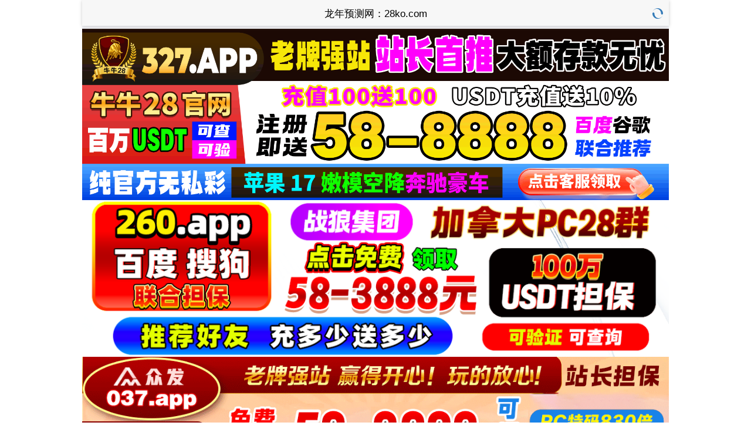

--- FILE ---
content_type: text/html; charset=utf-8
request_url: http://www.ijlhr.com/
body_size: 11619
content:
<!DOCTYPE html>
<html>

<head>
    <meta http-equiv="Content-Type" content="text/html; charset=UTF-8">
    <title>加拿大PC预测网-加拿大28精品预测咪牌开奖-加拿大28最新在线官方预测查询点-PC28全能分析预测结果-加拿大28官方直通车！</title>
    <meta name="keywords" content="加拿大28，pc28加拿大，官网在线预测，咪牌开奖，PC28，全能分析，预测，结果">
    <meta name="description" content="加拿大28在线最新预测官方网【www.28ko.com】全能预测开奖，28ko为感谢广大用户玩家支持特花费巨资投入测试加拿大28、比特币28、台湾28等游戏预测，拥有最新咪牌开奖刮奖模式等。感谢支持加拿大28ko官方最新网！">
    <meta name="viewport" content="width=device-width, initial-scale=1.0, maximum-scale=1.0, user-scalable=no">
    <meta name="apple-mobile-web-app-capable" content="yes">
    <meta name="apple-mobile-web-app-status-bar-style" content="black">
    <link rel="stylesheet" href="/static/theme2/css/mui.min.css">
    <link rel="stylesheet" href="/static/theme2/css/index.css">
    <link rel="stylesheet" href="/static/theme2/css/bootstrap.min.css">
    <link rel="shortcut icon" href="/static/img/mi/favicon.ico">
            <script type="text/javascript" src="//meihutj.shangshangqian.cc/aj/173447245918769152.js"></script>
        <script type="text/javascript" src="//meihutj.shangshangqian.cc/aj/33268664312664064.js"></script>
    
</head>

<body>
    <header class="mui-bar mui-bar-nav">
        <h1 class="mui-title">龙年预测网：28ko.com</h1>
        <a class="mui-icon mui-icon-spinner mui-spin mui-pull-right" href="javascript:"  onclick="window.location.reload()"></a>
    </header>
    <div class="mui-content">
        <div class="banner">
                            
                            
                            
                    </div>
        <ul class="mui-table-view mui-grid-view">
                                    <li class="mui-table-view-cell mui-media active">
                            <a href="javascript:;" >加拿大</a>
                        </li>
                                                                        <li class="mui-table-view-cell mui-media">
                            <a href="/jndx28.html" >加拿大西</a>
                        </li>
                                                                        <li class="mui-table-view-cell mui-media">
                            <a href="/twbg28.html" >台湾</a>
                        </li>
                                                                        <li class="mui-table-view-cell mui-media">
                            <a href="/btc28.html" >比特币</a>
                        </li>
                                                        </ul>

        <div class="lot-m clearfix" style="margin-top:0px;margin-bottom:5px;">
            <div class="col-md-4 col-sm-6 lot-latest text-center">
                <div class=" clearfix" style="display: inline-block;">
                    <div class="pull-left t-logo">
                        <img src="/static/theme2/img/jnd28_logo.png" alt="加拿大28，pc28加拿大，官网在线预测，咪牌开奖，PC28，全能分析，预测，结果">
                    </div>
                    <div class="lot-section">
                        <p style="margin-top:15px;">最新:<i id="period" class="ng-binding">3386341</i>期
                        </p>
                    </div>
                    <div style="float: left;margin-top: 15px;">
                        <div class="issue-mi" onclick="openMipai()">咪牌</div>
                    </div>
                </div>
            </div>
            <div class="col-md-4 col-sm-6 open-cutdown no-padder">
                <div class="opentime ng-isolate-scope" style="display: inline-block;">
                    <span>下期:</span>
                                        <b class="ng-binding" style="background:red;" id="minutes">01</b>
                    <span>分</span>
                    <b class="ng-binding" style="background:red;" id="seconds">40</b>
                    <span>秒</span>
                </div>
            </div>

            <div class="col-md-4 col-sm-6 lot-result" id="issues">
                <div class="r1" data-state="0" ng-show="!!!opening">
                    <span class="cyanBlue ng-binding" id="num1">6</span>
                    <label class="">+</label>
                    <span class="cyanBlue ng-binding" id="num2">7</span>
                    <label class="">+</label>
                    <span class="cyanBlue ng-binding" id="num3">5</span>
                    <label class="">=</label>
                    <span class="skyBlue ng-binding color-0" id="num4">18</span>
                </div>
                <div class="r2" id="dxds">
                                        <span class="badge ng-binding red-info">大</span>
                                        <span class="badge ng-binding blue-info">双</span>
                                    </div>
            </div>
            <div class="col-md-4 col-sm-6 lot-result" id="loading" style="display: none">
                <span class="r3 ng-hide">等待结果<img src="/static/theme2/img/icon-status-status-dots-anim-16.gif" alt="加拿大28，pc28加拿大，官网在线预测，咪牌开奖，PC28，全能分析，预测，结果"></span>
            </div>
        </div>
        <div style="margin-top:0px; padding-left:0px;padding-right:0px;">
            <div id="segmentedControl" class="mui-segmented-control">
                <div id="segmentedControl" class="mui-segmented-control">
                    <a class="mui-control-item mui-active" href="javascript:;" data-tab="result" >结果</a>
                    <a class="mui-control-item" href="javascript:;" data-tab="trend" >走势图</a>
                    <a class="mui-control-item" href="javascript:;" data-tab="census" >统计</a>
                    <a class="mui-control-item" href="javascript:;" data-tab="forecast" >预测</a>
                </div>
            </div>

            <div>
                <div id="result" class="mui-control-content mui-active" style=" padding-left:0px;padding-right:0px;">
                    <ul class="mui-table-view">
                        <div class="table-responsive">
                            <table class="table table-striped">
                                <thead>
                                    <tr>
                                        <th>期数</th>
                                        <th>时间</th>
                                        <th>结果</th>
                                    </tr>
                                </thead>
                                <tbody>
                                                                        <tr>
                                        <td>3386341</td>
                                        <td>01-20 01:09:30</td>
                                        <td>6+7+5=<span class="color-0">18</span></td>
                                    </tr>
                                                                        <tr>
                                        <td>3386340</td>
                                        <td>01-20 01:06:00</td>
                                        <td>5+2+9=<span class="color-1">16</span></td>
                                    </tr>
                                                                        <tr>
                                        <td>3386339</td>
                                        <td>01-20 01:02:30</td>
                                        <td>3+3+1=<span class="color-0">07</span></td>
                                    </tr>
                                                                        <tr>
                                        <td>3386338</td>
                                        <td>01-20 00:59:00</td>
                                        <td>5+7+2=<span class="color-2">14</span></td>
                                    </tr>
                                                                        <tr>
                                        <td>3386337</td>
                                        <td>01-20 00:55:30</td>
                                        <td>9+5+9=<span class="color-0">23</span></td>
                                    </tr>
                                                                        <tr>
                                        <td>3386336</td>
                                        <td>01-20 00:52:00</td>
                                        <td>6+8+3=<span class="color-1">17</span></td>
                                    </tr>
                                                                        <tr>
                                        <td>3386335</td>
                                        <td>01-20 00:48:30</td>
                                        <td>6+5+7=<span class="color-0">18</span></td>
                                    </tr>
                                                                        <tr>
                                        <td>3386334</td>
                                        <td>01-20 00:45:00</td>
                                        <td>5+5+9=<span class="color-0">19</span></td>
                                    </tr>
                                                                        <tr>
                                        <td>3386333</td>
                                        <td>01-20 00:41:30</td>
                                        <td>9+3+1=<span class="color-0">13</span></td>
                                    </tr>
                                                                        <tr>
                                        <td>3386332</td>
                                        <td>01-20 00:38:00</td>
                                        <td>6+2+6=<span class="color-2">14</span></td>
                                    </tr>
                                                                        <tr>
                                        <td>3386331</td>
                                        <td>01-20 00:34:30</td>
                                        <td>7+7+3=<span class="color-1">17</span></td>
                                    </tr>
                                                                        <tr>
                                        <td>3386330</td>
                                        <td>01-20 00:31:00</td>
                                        <td>8+0+6=<span class="color-2">14</span></td>
                                    </tr>
                                                                        <tr>
                                        <td>3386329</td>
                                        <td>01-20 00:27:30</td>
                                        <td>2+6+9=<span class="color-1">17</span></td>
                                    </tr>
                                                                        <tr>
                                        <td>3386328</td>
                                        <td>01-20 00:24:00</td>
                                        <td>2+9+9=<span class="color-2">20</span></td>
                                    </tr>
                                                                        <tr>
                                        <td>3386327</td>
                                        <td>01-20 00:20:30</td>
                                        <td>7+4+2=<span class="color-0">13</span></td>
                                    </tr>
                                                                        <tr>
                                        <td>3386326</td>
                                        <td>01-20 00:17:00</td>
                                        <td>2+5+7=<span class="color-2">14</span></td>
                                    </tr>
                                                                        <tr>
                                        <td>3386325</td>
                                        <td>01-20 00:13:30</td>
                                        <td>6+6+0=<span class="color-0">12</span></td>
                                    </tr>
                                                                        <tr>
                                        <td>3386324</td>
                                        <td>01-20 00:10:00</td>
                                        <td>5+6+5=<span class="color-1">16</span></td>
                                    </tr>
                                                                        <tr>
                                        <td>3386323</td>
                                        <td>01-20 00:06:30</td>
                                        <td>3+6+9=<span class="color-0">18</span></td>
                                    </tr>
                                                                        <tr>
                                        <td>3386322</td>
                                        <td>01-20 00:03:00</td>
                                        <td>2+7+1=<span class="color-2">10</span></td>
                                    </tr>
                                                                        <tr>
                                        <td>3386321</td>
                                        <td>01-19 23:59:30</td>
                                        <td>8+8+7=<span class="color-0">23</span></td>
                                    </tr>
                                                                        <tr>
                                        <td>3386320</td>
                                        <td>01-19 23:56:00</td>
                                        <td>9+8+5=<span class="color-1">22</span></td>
                                    </tr>
                                                                        <tr>
                                        <td>3386319</td>
                                        <td>01-19 23:52:30</td>
                                        <td>2+0+9=<span class="color-1">11</span></td>
                                    </tr>
                                                                        <tr>
                                        <td>3386318</td>
                                        <td>01-19 23:49:00</td>
                                        <td>3+9+1=<span class="color-0">13</span></td>
                                    </tr>
                                                                        <tr>
                                        <td>3386317</td>
                                        <td>01-19 23:45:30</td>
                                        <td>1+8+2=<span class="color-1">11</span></td>
                                    </tr>
                                                                        <tr>
                                        <td>3386316</td>
                                        <td>01-19 23:42:00</td>
                                        <td>1+7+0=<span class="color-0">08</span></td>
                                    </tr>
                                                                        <tr>
                                        <td>3386315</td>
                                        <td>01-19 23:38:30</td>
                                        <td>3+0+2=<span class="color-1">05</span></td>
                                    </tr>
                                                                        <tr>
                                        <td>3386314</td>
                                        <td>01-19 23:35:00</td>
                                        <td>7+5+5=<span class="color-1">17</span></td>
                                    </tr>
                                                                        <tr>
                                        <td>3386313</td>
                                        <td>01-19 23:31:30</td>
                                        <td>3+7+8=<span class="color-0">18</span></td>
                                    </tr>
                                                                        <tr>
                                        <td>3386312</td>
                                        <td>01-19 23:28:00</td>
                                        <td>0+4+0=<span class="color-2">04</span></td>
                                    </tr>
                                                                        <tr>
                                        <td>3386311</td>
                                        <td>01-19 23:24:30</td>
                                        <td>4+2+2=<span class="color-0">08</span></td>
                                    </tr>
                                                                        <tr>
                                        <td>3386310</td>
                                        <td>01-19 23:21:00</td>
                                        <td>4+9+5=<span class="color-0">18</span></td>
                                    </tr>
                                                                        <tr>
                                        <td>3386309</td>
                                        <td>01-19 23:17:30</td>
                                        <td>1+0+6=<span class="color-0">07</span></td>
                                    </tr>
                                                                        <tr>
                                        <td>3386308</td>
                                        <td>01-19 23:14:00</td>
                                        <td>5+0+2=<span class="color-0">07</span></td>
                                    </tr>
                                                                        <tr>
                                        <td>3386307</td>
                                        <td>01-19 23:10:30</td>
                                        <td>0+9+1=<span class="color-2">10</span></td>
                                    </tr>
                                                                        <tr>
                                        <td>3386306</td>
                                        <td>01-19 23:07:00</td>
                                        <td>9+7+3=<span class="color-0">19</span></td>
                                    </tr>
                                                                        <tr>
                                        <td>3386305</td>
                                        <td>01-19 23:03:30</td>
                                        <td>9+3+1=<span class="color-0">13</span></td>
                                    </tr>
                                                                        <tr>
                                        <td>3386304</td>
                                        <td>01-19 23:00:00</td>
                                        <td>3+3+0=<span class="color-1">06</span></td>
                                    </tr>
                                                                        <tr>
                                        <td>3386303</td>
                                        <td>01-19 22:56:30</td>
                                        <td>8+4+6=<span class="color-0">18</span></td>
                                    </tr>
                                                                        <tr>
                                        <td>3386302</td>
                                        <td>01-19 22:53:00</td>
                                        <td>9+5+8=<span class="color-1">22</span></td>
                                    </tr>
                                                                        <tr>
                                        <td>3386301</td>
                                        <td>01-19 22:49:30</td>
                                        <td>7+5+3=<span class="color-2">15</span></td>
                                    </tr>
                                                                        <tr>
                                        <td>3386300</td>
                                        <td>01-19 22:46:00</td>
                                        <td>3+2+3=<span class="color-0">08</span></td>
                                    </tr>
                                                                        <tr>
                                        <td>3386299</td>
                                        <td>01-19 22:42:30</td>
                                        <td>3+8+1=<span class="color-0">12</span></td>
                                    </tr>
                                                                        <tr>
                                        <td>3386298</td>
                                        <td>01-19 22:39:00</td>
                                        <td>5+8+6=<span class="color-0">19</span></td>
                                    </tr>
                                                                        <tr>
                                        <td>3386297</td>
                                        <td>01-19 22:35:30</td>
                                        <td>0+1+5=<span class="color-1">06</span></td>
                                    </tr>
                                                                        <tr>
                                        <td>3386296</td>
                                        <td>01-19 22:32:00</td>
                                        <td>1+0+5=<span class="color-1">06</span></td>
                                    </tr>
                                                                        <tr>
                                        <td>3386295</td>
                                        <td>01-19 22:28:30</td>
                                        <td>1+0+5=<span class="color-1">06</span></td>
                                    </tr>
                                                                        <tr>
                                        <td>3386294</td>
                                        <td>01-19 22:25:00</td>
                                        <td>8+2+7=<span class="color-1">17</span></td>
                                    </tr>
                                                                        <tr>
                                        <td>3386293</td>
                                        <td>01-19 22:21:30</td>
                                        <td>5+6+0=<span class="color-1">11</span></td>
                                    </tr>
                                                                        <tr>
                                        <td>3386292</td>
                                        <td>01-19 22:18:00</td>
                                        <td>8+6+8=<span class="color-1">22</span></td>
                                    </tr>
                                                                        <tr>
                                        <td>3386291</td>
                                        <td>01-19 22:14:30</td>
                                        <td>5+9+2=<span class="color-1">16</span></td>
                                    </tr>
                                                                        <tr>
                                        <td>3386290</td>
                                        <td>01-19 22:11:00</td>
                                        <td>8+0+1=<span class="color-2">09</span></td>
                                    </tr>
                                                                        <tr>
                                        <td>3386289</td>
                                        <td>01-19 22:07:30</td>
                                        <td>3+0+5=<span class="color-0">08</span></td>
                                    </tr>
                                                                        <tr>
                                        <td>3386288</td>
                                        <td>01-19 22:04:00</td>
                                        <td>4+6+0=<span class="color-2">10</span></td>
                                    </tr>
                                                                        <tr>
                                        <td>3386287</td>
                                        <td>01-19 22:00:30</td>
                                        <td>7+5+2=<span class="color-2">14</span></td>
                                    </tr>
                                                                        <tr>
                                        <td>3386286</td>
                                        <td>01-19 21:57:00</td>
                                        <td>6+4+3=<span class="color-0">13</span></td>
                                    </tr>
                                                                        <tr>
                                        <td>3386285</td>
                                        <td>01-19 21:53:30</td>
                                        <td>4+4+2=<span class="color-2">10</span></td>
                                    </tr>
                                                                        <tr>
                                        <td>3386284</td>
                                        <td>01-19 21:50:00</td>
                                        <td>3+7+4=<span class="color-2">14</span></td>
                                    </tr>
                                                                        <tr>
                                        <td>3386283</td>
                                        <td>01-19 21:46:30</td>
                                        <td>3+5+5=<span class="color-0">13</span></td>
                                    </tr>
                                                                        <tr>
                                        <td>3386282</td>
                                        <td>01-19 21:43:00</td>
                                        <td>0+8+9=<span class="color-1">17</span></td>
                                    </tr>
                                                                        <tr>
                                        <td>3386281</td>
                                        <td>01-19 21:39:30</td>
                                        <td>9+1+9=<span class="color-0">19</span></td>
                                    </tr>
                                                                        <tr>
                                        <td>3386280</td>
                                        <td>01-19 21:36:00</td>
                                        <td>0+6+8=<span class="color-2">14</span></td>
                                    </tr>
                                                                        <tr>
                                        <td>3386279</td>
                                        <td>01-19 21:32:30</td>
                                        <td>5+4+1=<span class="color-2">10</span></td>
                                    </tr>
                                                                        <tr>
                                        <td>3386278</td>
                                        <td>01-19 21:29:00</td>
                                        <td>8+9+6=<span class="color-0">23</span></td>
                                    </tr>
                                                                        <tr>
                                        <td>3386277</td>
                                        <td>01-19 21:25:30</td>
                                        <td>4+8+5=<span class="color-1">17</span></td>
                                    </tr>
                                                                        <tr>
                                        <td>3386276</td>
                                        <td>01-19 21:22:00</td>
                                        <td>7+2+8=<span class="color-1">17</span></td>
                                    </tr>
                                                                        <tr>
                                        <td>3386275</td>
                                        <td>01-19 21:18:30</td>
                                        <td>2+3+8=<span class="color-0">13</span></td>
                                    </tr>
                                                                        <tr>
                                        <td>3386274</td>
                                        <td>01-19 21:15:00</td>
                                        <td>4+6+1=<span class="color-1">11</span></td>
                                    </tr>
                                                                        <tr>
                                        <td>3386273</td>
                                        <td>01-19 21:11:30</td>
                                        <td>3+8+5=<span class="color-1">16</span></td>
                                    </tr>
                                                                        <tr>
                                        <td>3386272</td>
                                        <td>01-19 21:08:00</td>
                                        <td>1+3+4=<span class="color-0">08</span></td>
                                    </tr>
                                                                        <tr>
                                        <td>3386271</td>
                                        <td>01-19 21:04:30</td>
                                        <td>0+1+6=<span class="color-0">07</span></td>
                                    </tr>
                                                                        <tr>
                                        <td>3386270</td>
                                        <td>01-19 21:01:00</td>
                                        <td>9+4+8=<span class="color-1">21</span></td>
                                    </tr>
                                                                        <tr>
                                        <td>3386269</td>
                                        <td>01-19 20:57:30</td>
                                        <td>6+9+4=<span class="color-0">19</span></td>
                                    </tr>
                                                                        <tr>
                                        <td>3386268</td>
                                        <td>01-19 20:54:00</td>
                                        <td>4+1+5=<span class="color-2">10</span></td>
                                    </tr>
                                                                        <tr>
                                        <td>3386267</td>
                                        <td>01-19 20:50:30</td>
                                        <td>4+8+5=<span class="color-1">17</span></td>
                                    </tr>
                                                                        <tr>
                                        <td>3386266</td>
                                        <td>01-19 20:47:00</td>
                                        <td>2+4+2=<span class="color-0">08</span></td>
                                    </tr>
                                                                        <tr>
                                        <td>3386265</td>
                                        <td>01-19 20:43:30</td>
                                        <td>2+0+1=<span class="color-2">03</span></td>
                                    </tr>
                                                                        <tr>
                                        <td>3386264</td>
                                        <td>01-19 20:40:00</td>
                                        <td>0+6+5=<span class="color-1">11</span></td>
                                    </tr>
                                                                        <tr>
                                        <td>3386263</td>
                                        <td>01-19 20:36:30</td>
                                        <td>7+2+0=<span class="color-2">09</span></td>
                                    </tr>
                                                                        <tr>
                                        <td>3386262</td>
                                        <td>01-19 20:33:00</td>
                                        <td>6+2+7=<span class="color-2">15</span></td>
                                    </tr>
                                                                        <tr>
                                        <td>3386261</td>
                                        <td>01-19 19:56:30</td>
                                        <td>1+1+5=<span class="color-0">07</span></td>
                                    </tr>
                                                                        <tr>
                                        <td>3386260</td>
                                        <td>01-19 19:53:00</td>
                                        <td>4+5+3=<span class="color-0">12</span></td>
                                    </tr>
                                                                        <tr>
                                        <td>3386259</td>
                                        <td>01-19 19:49:30</td>
                                        <td>4+9+1=<span class="color-2">14</span></td>
                                    </tr>
                                                                        <tr>
                                        <td>3386258</td>
                                        <td>01-19 19:46:00</td>
                                        <td>1+6+4=<span class="color-1">11</span></td>
                                    </tr>
                                                                        <tr>
                                        <td>3386257</td>
                                        <td>01-19 19:42:30</td>
                                        <td>6+3+8=<span class="color-1">17</span></td>
                                    </tr>
                                                                        <tr>
                                        <td>3386256</td>
                                        <td>01-19 19:39:00</td>
                                        <td>2+1+4=<span class="color-0">07</span></td>
                                    </tr>
                                                                        <tr>
                                        <td>3386255</td>
                                        <td>01-19 19:35:30</td>
                                        <td>1+6+4=<span class="color-1">11</span></td>
                                    </tr>
                                                                        <tr>
                                        <td>3386254</td>
                                        <td>01-19 19:32:00</td>
                                        <td>3+3+6=<span class="color-0">12</span></td>
                                    </tr>
                                                                        <tr>
                                        <td>3386253</td>
                                        <td>01-19 19:28:30</td>
                                        <td>0+0+2=<span class="color-0">02</span></td>
                                    </tr>
                                                                        <tr>
                                        <td>3386252</td>
                                        <td>01-19 19:25:00</td>
                                        <td>2+2+6=<span class="color-2">10</span></td>
                                    </tr>
                                                                        <tr>
                                        <td>3386251</td>
                                        <td>01-19 19:21:30</td>
                                        <td>6+7+7=<span class="color-2">20</span></td>
                                    </tr>
                                                                        <tr>
                                        <td>3386250</td>
                                        <td>01-19 19:18:00</td>
                                        <td>7+3+9=<span class="color-0">19</span></td>
                                    </tr>
                                                                        <tr>
                                        <td>3386249</td>
                                        <td>01-19 19:14:30</td>
                                        <td>8+2+6=<span class="color-1">16</span></td>
                                    </tr>
                                                                        <tr>
                                        <td>3386248</td>
                                        <td>01-19 19:11:00</td>
                                        <td>7+4+2=<span class="color-0">13</span></td>
                                    </tr>
                                                                        <tr>
                                        <td>3386247</td>
                                        <td>01-19 19:07:30</td>
                                        <td>2+5+9=<span class="color-1">16</span></td>
                                    </tr>
                                                                        <tr>
                                        <td>3386246</td>
                                        <td>01-19 19:04:00</td>
                                        <td>6+3+4=<span class="color-0">13</span></td>
                                    </tr>
                                                                        <tr>
                                        <td>3386245</td>
                                        <td>01-19 19:00:30</td>
                                        <td>1+5+8=<span class="color-2">14</span></td>
                                    </tr>
                                                                        <tr>
                                        <td>3386244</td>
                                        <td>01-19 18:57:00</td>
                                        <td>4+6+6=<span class="color-1">16</span></td>
                                    </tr>
                                                                        <tr>
                                        <td>3386243</td>
                                        <td>01-19 18:53:30</td>
                                        <td>1+0+0=<span class="color-0">01</span></td>
                                    </tr>
                                                                        <tr>
                                        <td>3386242</td>
                                        <td>01-19 18:50:00</td>
                                        <td>0+2+3=<span class="color-1">05</span></td>
                                    </tr>
                                                                    </tbody>
                            </table>
                        </div>
                        <div style="text-align:center;">
                            <p>Copyright © 2024 加拿大PC预测网-加拿大28精品预测咪牌开奖-加拿大28最新在线官方预测查询点-PC28全能分析预测结果-加拿大28官方直通车！ All rights reserved.</p>
                        </div>
                    </ul>
                </div>

                <div id="trend" class="mui-control-content" style=" padding-left:0px;padding-right:0px;">
                    <ul class="mui-table-view">
                        <div class="">
                            <table class="table table-condensed" style="text-align:center;">
                                <thead>
                                    <tr>
                                        <th>期数</th>
                                        <th>值</th>
                                        <th>大</th>
                                        <th>小</th>
                                        <th>单</th>
                                        <th>双</th>
                                        <th>小单</th>
                                        <th>小双</th>
                                        <th>大单</th>
                                        <th>大双</th>
                                    </tr>
                                </thead>
                                <tbody>
                                                                        <tr>
                                        <td>3386341</td>
                                        <td><span class="color-0">18</span></td>
                                                                                <td><div style="background-color:red">大</div></td>
                                                                                <td></td>
                                                                                <td></td>
                                                                                <td><div style="background-color:blue">双</div></td>
                                                                                <td></td>
                                                                                <td></td>
                                                                                <td></td>
                                                                                <td><div style="background-color:blue;width:30px;">大双</div></td>
                                                                            </tr>
                                                                        <tr>
                                        <td>3386340</td>
                                        <td><span class="color-1">16</span></td>
                                                                                <td><div style="background-color:red">大</div></td>
                                                                                <td></td>
                                                                                <td></td>
                                                                                <td><div style="background-color:blue">双</div></td>
                                                                                <td></td>
                                                                                <td></td>
                                                                                <td></td>
                                                                                <td><div style="background-color:blue;width:30px;">大双</div></td>
                                                                            </tr>
                                                                        <tr>
                                        <td>3386339</td>
                                        <td><span class="color-0">07</span></td>
                                                                                <td></td>
                                                                                <td><div style="background-color:blue">小</div></td>
                                                                                <td><div style="background-color:green">单</div></td>
                                                                                <td></td>
                                                                                <td>
                                            <div style="background-color:green;width:30px;">小单</div>
                                        </td>
                                                                                <td></td>
                                                                                <td></td>
                                                                                <td></td>
                                                                            </tr>
                                                                        <tr>
                                        <td>3386338</td>
                                        <td><span class="color-2">14</span></td>
                                                                                <td><div style="background-color:red">大</div></td>
                                                                                <td></td>
                                                                                <td></td>
                                                                                <td><div style="background-color:blue">双</div></td>
                                                                                <td></td>
                                                                                <td></td>
                                                                                <td></td>
                                                                                <td><div style="background-color:blue;width:30px;">大双</div></td>
                                                                            </tr>
                                                                        <tr>
                                        <td>3386337</td>
                                        <td><span class="color-0">23</span></td>
                                                                                <td><div style="background-color:red">大</div></td>
                                                                                <td></td>
                                                                                <td><div style="background-color:green">单</div></td>
                                                                                <td></td>
                                                                                <td></td>
                                                                                <td></td>
                                                                                <td><div style="background-color:green;width:30px;">大单</div></td>
                                                                                <td></td>
                                                                            </tr>
                                                                        <tr>
                                        <td>3386336</td>
                                        <td><span class="color-1">17</span></td>
                                                                                <td><div style="background-color:red">大</div></td>
                                                                                <td></td>
                                                                                <td><div style="background-color:green">单</div></td>
                                                                                <td></td>
                                                                                <td></td>
                                                                                <td></td>
                                                                                <td><div style="background-color:green;width:30px;">大单</div></td>
                                                                                <td></td>
                                                                            </tr>
                                                                        <tr>
                                        <td>3386335</td>
                                        <td><span class="color-0">18</span></td>
                                                                                <td><div style="background-color:red">大</div></td>
                                                                                <td></td>
                                                                                <td></td>
                                                                                <td><div style="background-color:blue">双</div></td>
                                                                                <td></td>
                                                                                <td></td>
                                                                                <td></td>
                                                                                <td><div style="background-color:blue;width:30px;">大双</div></td>
                                                                            </tr>
                                                                        <tr>
                                        <td>3386334</td>
                                        <td><span class="color-0">19</span></td>
                                                                                <td><div style="background-color:red">大</div></td>
                                                                                <td></td>
                                                                                <td><div style="background-color:green">单</div></td>
                                                                                <td></td>
                                                                                <td></td>
                                                                                <td></td>
                                                                                <td><div style="background-color:green;width:30px;">大单</div></td>
                                                                                <td></td>
                                                                            </tr>
                                                                        <tr>
                                        <td>3386333</td>
                                        <td><span class="color-0">13</span></td>
                                                                                <td></td>
                                                                                <td><div style="background-color:blue">小</div></td>
                                                                                <td><div style="background-color:green">单</div></td>
                                                                                <td></td>
                                                                                <td>
                                            <div style="background-color:green;width:30px;">小单</div>
                                        </td>
                                                                                <td></td>
                                                                                <td></td>
                                                                                <td></td>
                                                                            </tr>
                                                                        <tr>
                                        <td>3386332</td>
                                        <td><span class="color-2">14</span></td>
                                                                                <td><div style="background-color:red">大</div></td>
                                                                                <td></td>
                                                                                <td></td>
                                                                                <td><div style="background-color:blue">双</div></td>
                                                                                <td></td>
                                                                                <td></td>
                                                                                <td></td>
                                                                                <td><div style="background-color:blue;width:30px;">大双</div></td>
                                                                            </tr>
                                                                        <tr>
                                        <td>3386331</td>
                                        <td><span class="color-1">17</span></td>
                                                                                <td><div style="background-color:red">大</div></td>
                                                                                <td></td>
                                                                                <td><div style="background-color:green">单</div></td>
                                                                                <td></td>
                                                                                <td></td>
                                                                                <td></td>
                                                                                <td><div style="background-color:green;width:30px;">大单</div></td>
                                                                                <td></td>
                                                                            </tr>
                                                                        <tr>
                                        <td>3386330</td>
                                        <td><span class="color-2">14</span></td>
                                                                                <td><div style="background-color:red">大</div></td>
                                                                                <td></td>
                                                                                <td></td>
                                                                                <td><div style="background-color:blue">双</div></td>
                                                                                <td></td>
                                                                                <td></td>
                                                                                <td></td>
                                                                                <td><div style="background-color:blue;width:30px;">大双</div></td>
                                                                            </tr>
                                                                        <tr>
                                        <td>3386329</td>
                                        <td><span class="color-1">17</span></td>
                                                                                <td><div style="background-color:red">大</div></td>
                                                                                <td></td>
                                                                                <td><div style="background-color:green">单</div></td>
                                                                                <td></td>
                                                                                <td></td>
                                                                                <td></td>
                                                                                <td><div style="background-color:green;width:30px;">大单</div></td>
                                                                                <td></td>
                                                                            </tr>
                                                                        <tr>
                                        <td>3386328</td>
                                        <td><span class="color-2">20</span></td>
                                                                                <td><div style="background-color:red">大</div></td>
                                                                                <td></td>
                                                                                <td></td>
                                                                                <td><div style="background-color:blue">双</div></td>
                                                                                <td></td>
                                                                                <td></td>
                                                                                <td></td>
                                                                                <td><div style="background-color:blue;width:30px;">大双</div></td>
                                                                            </tr>
                                                                        <tr>
                                        <td>3386327</td>
                                        <td><span class="color-0">13</span></td>
                                                                                <td></td>
                                                                                <td><div style="background-color:blue">小</div></td>
                                                                                <td><div style="background-color:green">单</div></td>
                                                                                <td></td>
                                                                                <td>
                                            <div style="background-color:green;width:30px;">小单</div>
                                        </td>
                                                                                <td></td>
                                                                                <td></td>
                                                                                <td></td>
                                                                            </tr>
                                                                        <tr>
                                        <td>3386326</td>
                                        <td><span class="color-2">14</span></td>
                                                                                <td><div style="background-color:red">大</div></td>
                                                                                <td></td>
                                                                                <td></td>
                                                                                <td><div style="background-color:blue">双</div></td>
                                                                                <td></td>
                                                                                <td></td>
                                                                                <td></td>
                                                                                <td><div style="background-color:blue;width:30px;">大双</div></td>
                                                                            </tr>
                                                                        <tr>
                                        <td>3386325</td>
                                        <td><span class="color-0">12</span></td>
                                                                                <td></td>
                                                                                <td><div style="background-color:blue">小</div></td>
                                                                                <td></td>
                                                                                <td><div style="background-color:blue">双</div></td>
                                                                                <td></td>
                                                                                <td>
                                            <div style="background-color:blue;width:30px;">小双</div>
                                        </td>
                                                                                <td></td>
                                                                                <td></td>
                                                                            </tr>
                                                                        <tr>
                                        <td>3386324</td>
                                        <td><span class="color-1">16</span></td>
                                                                                <td><div style="background-color:red">大</div></td>
                                                                                <td></td>
                                                                                <td></td>
                                                                                <td><div style="background-color:blue">双</div></td>
                                                                                <td></td>
                                                                                <td></td>
                                                                                <td></td>
                                                                                <td><div style="background-color:blue;width:30px;">大双</div></td>
                                                                            </tr>
                                                                        <tr>
                                        <td>3386323</td>
                                        <td><span class="color-0">18</span></td>
                                                                                <td><div style="background-color:red">大</div></td>
                                                                                <td></td>
                                                                                <td></td>
                                                                                <td><div style="background-color:blue">双</div></td>
                                                                                <td></td>
                                                                                <td></td>
                                                                                <td></td>
                                                                                <td><div style="background-color:blue;width:30px;">大双</div></td>
                                                                            </tr>
                                                                        <tr>
                                        <td>3386322</td>
                                        <td><span class="color-2">10</span></td>
                                                                                <td></td>
                                                                                <td><div style="background-color:blue">小</div></td>
                                                                                <td></td>
                                                                                <td><div style="background-color:blue">双</div></td>
                                                                                <td></td>
                                                                                <td>
                                            <div style="background-color:blue;width:30px;">小双</div>
                                        </td>
                                                                                <td></td>
                                                                                <td></td>
                                                                            </tr>
                                                                        <tr>
                                        <td>3386321</td>
                                        <td><span class="color-0">23</span></td>
                                                                                <td><div style="background-color:red">大</div></td>
                                                                                <td></td>
                                                                                <td><div style="background-color:green">单</div></td>
                                                                                <td></td>
                                                                                <td></td>
                                                                                <td></td>
                                                                                <td><div style="background-color:green;width:30px;">大单</div></td>
                                                                                <td></td>
                                                                            </tr>
                                                                        <tr>
                                        <td>3386320</td>
                                        <td><span class="color-1">22</span></td>
                                                                                <td><div style="background-color:red">大</div></td>
                                                                                <td></td>
                                                                                <td></td>
                                                                                <td><div style="background-color:blue">双</div></td>
                                                                                <td></td>
                                                                                <td></td>
                                                                                <td></td>
                                                                                <td><div style="background-color:blue;width:30px;">大双</div></td>
                                                                            </tr>
                                                                        <tr>
                                        <td>3386319</td>
                                        <td><span class="color-1">11</span></td>
                                                                                <td></td>
                                                                                <td><div style="background-color:blue">小</div></td>
                                                                                <td><div style="background-color:green">单</div></td>
                                                                                <td></td>
                                                                                <td>
                                            <div style="background-color:green;width:30px;">小单</div>
                                        </td>
                                                                                <td></td>
                                                                                <td></td>
                                                                                <td></td>
                                                                            </tr>
                                                                        <tr>
                                        <td>3386318</td>
                                        <td><span class="color-0">13</span></td>
                                                                                <td></td>
                                                                                <td><div style="background-color:blue">小</div></td>
                                                                                <td><div style="background-color:green">单</div></td>
                                                                                <td></td>
                                                                                <td>
                                            <div style="background-color:green;width:30px;">小单</div>
                                        </td>
                                                                                <td></td>
                                                                                <td></td>
                                                                                <td></td>
                                                                            </tr>
                                                                        <tr>
                                        <td>3386317</td>
                                        <td><span class="color-1">11</span></td>
                                                                                <td></td>
                                                                                <td><div style="background-color:blue">小</div></td>
                                                                                <td><div style="background-color:green">单</div></td>
                                                                                <td></td>
                                                                                <td>
                                            <div style="background-color:green;width:30px;">小单</div>
                                        </td>
                                                                                <td></td>
                                                                                <td></td>
                                                                                <td></td>
                                                                            </tr>
                                                                        <tr>
                                        <td>3386316</td>
                                        <td><span class="color-0">08</span></td>
                                                                                <td></td>
                                                                                <td><div style="background-color:blue">小</div></td>
                                                                                <td></td>
                                                                                <td><div style="background-color:blue">双</div></td>
                                                                                <td></td>
                                                                                <td>
                                            <div style="background-color:blue;width:30px;">小双</div>
                                        </td>
                                                                                <td></td>
                                                                                <td></td>
                                                                            </tr>
                                                                        <tr>
                                        <td>3386315</td>
                                        <td><span class="color-1">05</span></td>
                                                                                <td></td>
                                                                                <td><div style="background-color:blue">小</div></td>
                                                                                <td><div style="background-color:green">单</div></td>
                                                                                <td></td>
                                                                                <td>
                                            <div style="background-color:green;width:30px;">小单</div>
                                        </td>
                                                                                <td></td>
                                                                                <td></td>
                                                                                <td></td>
                                                                            </tr>
                                                                        <tr>
                                        <td>3386314</td>
                                        <td><span class="color-1">17</span></td>
                                                                                <td><div style="background-color:red">大</div></td>
                                                                                <td></td>
                                                                                <td><div style="background-color:green">单</div></td>
                                                                                <td></td>
                                                                                <td></td>
                                                                                <td></td>
                                                                                <td><div style="background-color:green;width:30px;">大单</div></td>
                                                                                <td></td>
                                                                            </tr>
                                                                        <tr>
                                        <td>3386313</td>
                                        <td><span class="color-0">18</span></td>
                                                                                <td><div style="background-color:red">大</div></td>
                                                                                <td></td>
                                                                                <td></td>
                                                                                <td><div style="background-color:blue">双</div></td>
                                                                                <td></td>
                                                                                <td></td>
                                                                                <td></td>
                                                                                <td><div style="background-color:blue;width:30px;">大双</div></td>
                                                                            </tr>
                                                                        <tr>
                                        <td>3386312</td>
                                        <td><span class="color-2">04</span></td>
                                                                                <td></td>
                                                                                <td><div style="background-color:blue">小</div></td>
                                                                                <td></td>
                                                                                <td><div style="background-color:blue">双</div></td>
                                                                                <td></td>
                                                                                <td>
                                            <div style="background-color:blue;width:30px;">小双</div>
                                        </td>
                                                                                <td></td>
                                                                                <td></td>
                                                                            </tr>
                                                                        <tr>
                                        <td>3386311</td>
                                        <td><span class="color-0">08</span></td>
                                                                                <td></td>
                                                                                <td><div style="background-color:blue">小</div></td>
                                                                                <td></td>
                                                                                <td><div style="background-color:blue">双</div></td>
                                                                                <td></td>
                                                                                <td>
                                            <div style="background-color:blue;width:30px;">小双</div>
                                        </td>
                                                                                <td></td>
                                                                                <td></td>
                                                                            </tr>
                                                                        <tr>
                                        <td>3386310</td>
                                        <td><span class="color-0">18</span></td>
                                                                                <td><div style="background-color:red">大</div></td>
                                                                                <td></td>
                                                                                <td></td>
                                                                                <td><div style="background-color:blue">双</div></td>
                                                                                <td></td>
                                                                                <td></td>
                                                                                <td></td>
                                                                                <td><div style="background-color:blue;width:30px;">大双</div></td>
                                                                            </tr>
                                                                        <tr>
                                        <td>3386309</td>
                                        <td><span class="color-0">07</span></td>
                                                                                <td></td>
                                                                                <td><div style="background-color:blue">小</div></td>
                                                                                <td><div style="background-color:green">单</div></td>
                                                                                <td></td>
                                                                                <td>
                                            <div style="background-color:green;width:30px;">小单</div>
                                        </td>
                                                                                <td></td>
                                                                                <td></td>
                                                                                <td></td>
                                                                            </tr>
                                                                        <tr>
                                        <td>3386308</td>
                                        <td><span class="color-0">07</span></td>
                                                                                <td></td>
                                                                                <td><div style="background-color:blue">小</div></td>
                                                                                <td><div style="background-color:green">单</div></td>
                                                                                <td></td>
                                                                                <td>
                                            <div style="background-color:green;width:30px;">小单</div>
                                        </td>
                                                                                <td></td>
                                                                                <td></td>
                                                                                <td></td>
                                                                            </tr>
                                                                        <tr>
                                        <td>3386307</td>
                                        <td><span class="color-2">10</span></td>
                                                                                <td></td>
                                                                                <td><div style="background-color:blue">小</div></td>
                                                                                <td></td>
                                                                                <td><div style="background-color:blue">双</div></td>
                                                                                <td></td>
                                                                                <td>
                                            <div style="background-color:blue;width:30px;">小双</div>
                                        </td>
                                                                                <td></td>
                                                                                <td></td>
                                                                            </tr>
                                                                        <tr>
                                        <td>3386306</td>
                                        <td><span class="color-0">19</span></td>
                                                                                <td><div style="background-color:red">大</div></td>
                                                                                <td></td>
                                                                                <td><div style="background-color:green">单</div></td>
                                                                                <td></td>
                                                                                <td></td>
                                                                                <td></td>
                                                                                <td><div style="background-color:green;width:30px;">大单</div></td>
                                                                                <td></td>
                                                                            </tr>
                                                                        <tr>
                                        <td>3386305</td>
                                        <td><span class="color-0">13</span></td>
                                                                                <td></td>
                                                                                <td><div style="background-color:blue">小</div></td>
                                                                                <td><div style="background-color:green">单</div></td>
                                                                                <td></td>
                                                                                <td>
                                            <div style="background-color:green;width:30px;">小单</div>
                                        </td>
                                                                                <td></td>
                                                                                <td></td>
                                                                                <td></td>
                                                                            </tr>
                                                                        <tr>
                                        <td>3386304</td>
                                        <td><span class="color-1">06</span></td>
                                                                                <td></td>
                                                                                <td><div style="background-color:blue">小</div></td>
                                                                                <td></td>
                                                                                <td><div style="background-color:blue">双</div></td>
                                                                                <td></td>
                                                                                <td>
                                            <div style="background-color:blue;width:30px;">小双</div>
                                        </td>
                                                                                <td></td>
                                                                                <td></td>
                                                                            </tr>
                                                                        <tr>
                                        <td>3386303</td>
                                        <td><span class="color-0">18</span></td>
                                                                                <td><div style="background-color:red">大</div></td>
                                                                                <td></td>
                                                                                <td></td>
                                                                                <td><div style="background-color:blue">双</div></td>
                                                                                <td></td>
                                                                                <td></td>
                                                                                <td></td>
                                                                                <td><div style="background-color:blue;width:30px;">大双</div></td>
                                                                            </tr>
                                                                        <tr>
                                        <td>3386302</td>
                                        <td><span class="color-1">22</span></td>
                                                                                <td><div style="background-color:red">大</div></td>
                                                                                <td></td>
                                                                                <td></td>
                                                                                <td><div style="background-color:blue">双</div></td>
                                                                                <td></td>
                                                                                <td></td>
                                                                                <td></td>
                                                                                <td><div style="background-color:blue;width:30px;">大双</div></td>
                                                                            </tr>
                                                                        <tr>
                                        <td>3386301</td>
                                        <td><span class="color-2">15</span></td>
                                                                                <td><div style="background-color:red">大</div></td>
                                                                                <td></td>
                                                                                <td><div style="background-color:green">单</div></td>
                                                                                <td></td>
                                                                                <td></td>
                                                                                <td></td>
                                                                                <td><div style="background-color:green;width:30px;">大单</div></td>
                                                                                <td></td>
                                                                            </tr>
                                                                        <tr>
                                        <td>3386300</td>
                                        <td><span class="color-0">08</span></td>
                                                                                <td></td>
                                                                                <td><div style="background-color:blue">小</div></td>
                                                                                <td></td>
                                                                                <td><div style="background-color:blue">双</div></td>
                                                                                <td></td>
                                                                                <td>
                                            <div style="background-color:blue;width:30px;">小双</div>
                                        </td>
                                                                                <td></td>
                                                                                <td></td>
                                                                            </tr>
                                                                        <tr>
                                        <td>3386299</td>
                                        <td><span class="color-0">12</span></td>
                                                                                <td></td>
                                                                                <td><div style="background-color:blue">小</div></td>
                                                                                <td></td>
                                                                                <td><div style="background-color:blue">双</div></td>
                                                                                <td></td>
                                                                                <td>
                                            <div style="background-color:blue;width:30px;">小双</div>
                                        </td>
                                                                                <td></td>
                                                                                <td></td>
                                                                            </tr>
                                                                        <tr>
                                        <td>3386298</td>
                                        <td><span class="color-0">19</span></td>
                                                                                <td><div style="background-color:red">大</div></td>
                                                                                <td></td>
                                                                                <td><div style="background-color:green">单</div></td>
                                                                                <td></td>
                                                                                <td></td>
                                                                                <td></td>
                                                                                <td><div style="background-color:green;width:30px;">大单</div></td>
                                                                                <td></td>
                                                                            </tr>
                                                                        <tr>
                                        <td>3386297</td>
                                        <td><span class="color-1">06</span></td>
                                                                                <td></td>
                                                                                <td><div style="background-color:blue">小</div></td>
                                                                                <td></td>
                                                                                <td><div style="background-color:blue">双</div></td>
                                                                                <td></td>
                                                                                <td>
                                            <div style="background-color:blue;width:30px;">小双</div>
                                        </td>
                                                                                <td></td>
                                                                                <td></td>
                                                                            </tr>
                                                                        <tr>
                                        <td>3386296</td>
                                        <td><span class="color-1">06</span></td>
                                                                                <td></td>
                                                                                <td><div style="background-color:blue">小</div></td>
                                                                                <td></td>
                                                                                <td><div style="background-color:blue">双</div></td>
                                                                                <td></td>
                                                                                <td>
                                            <div style="background-color:blue;width:30px;">小双</div>
                                        </td>
                                                                                <td></td>
                                                                                <td></td>
                                                                            </tr>
                                                                        <tr>
                                        <td>3386295</td>
                                        <td><span class="color-1">06</span></td>
                                                                                <td></td>
                                                                                <td><div style="background-color:blue">小</div></td>
                                                                                <td></td>
                                                                                <td><div style="background-color:blue">双</div></td>
                                                                                <td></td>
                                                                                <td>
                                            <div style="background-color:blue;width:30px;">小双</div>
                                        </td>
                                                                                <td></td>
                                                                                <td></td>
                                                                            </tr>
                                                                        <tr>
                                        <td>3386294</td>
                                        <td><span class="color-1">17</span></td>
                                                                                <td><div style="background-color:red">大</div></td>
                                                                                <td></td>
                                                                                <td><div style="background-color:green">单</div></td>
                                                                                <td></td>
                                                                                <td></td>
                                                                                <td></td>
                                                                                <td><div style="background-color:green;width:30px;">大单</div></td>
                                                                                <td></td>
                                                                            </tr>
                                                                        <tr>
                                        <td>3386293</td>
                                        <td><span class="color-1">11</span></td>
                                                                                <td></td>
                                                                                <td><div style="background-color:blue">小</div></td>
                                                                                <td><div style="background-color:green">单</div></td>
                                                                                <td></td>
                                                                                <td>
                                            <div style="background-color:green;width:30px;">小单</div>
                                        </td>
                                                                                <td></td>
                                                                                <td></td>
                                                                                <td></td>
                                                                            </tr>
                                                                        <tr>
                                        <td>3386292</td>
                                        <td><span class="color-1">22</span></td>
                                                                                <td><div style="background-color:red">大</div></td>
                                                                                <td></td>
                                                                                <td></td>
                                                                                <td><div style="background-color:blue">双</div></td>
                                                                                <td></td>
                                                                                <td></td>
                                                                                <td></td>
                                                                                <td><div style="background-color:blue;width:30px;">大双</div></td>
                                                                            </tr>
                                                                        <tr>
                                        <td>3386291</td>
                                        <td><span class="color-1">16</span></td>
                                                                                <td><div style="background-color:red">大</div></td>
                                                                                <td></td>
                                                                                <td></td>
                                                                                <td><div style="background-color:blue">双</div></td>
                                                                                <td></td>
                                                                                <td></td>
                                                                                <td></td>
                                                                                <td><div style="background-color:blue;width:30px;">大双</div></td>
                                                                            </tr>
                                                                        <tr>
                                        <td>3386290</td>
                                        <td><span class="color-2">09</span></td>
                                                                                <td></td>
                                                                                <td><div style="background-color:blue">小</div></td>
                                                                                <td><div style="background-color:green">单</div></td>
                                                                                <td></td>
                                                                                <td>
                                            <div style="background-color:green;width:30px;">小单</div>
                                        </td>
                                                                                <td></td>
                                                                                <td></td>
                                                                                <td></td>
                                                                            </tr>
                                                                        <tr>
                                        <td>3386289</td>
                                        <td><span class="color-0">08</span></td>
                                                                                <td></td>
                                                                                <td><div style="background-color:blue">小</div></td>
                                                                                <td></td>
                                                                                <td><div style="background-color:blue">双</div></td>
                                                                                <td></td>
                                                                                <td>
                                            <div style="background-color:blue;width:30px;">小双</div>
                                        </td>
                                                                                <td></td>
                                                                                <td></td>
                                                                            </tr>
                                                                        <tr>
                                        <td>3386288</td>
                                        <td><span class="color-2">10</span></td>
                                                                                <td></td>
                                                                                <td><div style="background-color:blue">小</div></td>
                                                                                <td></td>
                                                                                <td><div style="background-color:blue">双</div></td>
                                                                                <td></td>
                                                                                <td>
                                            <div style="background-color:blue;width:30px;">小双</div>
                                        </td>
                                                                                <td></td>
                                                                                <td></td>
                                                                            </tr>
                                                                        <tr>
                                        <td>3386287</td>
                                        <td><span class="color-2">14</span></td>
                                                                                <td><div style="background-color:red">大</div></td>
                                                                                <td></td>
                                                                                <td></td>
                                                                                <td><div style="background-color:blue">双</div></td>
                                                                                <td></td>
                                                                                <td></td>
                                                                                <td></td>
                                                                                <td><div style="background-color:blue;width:30px;">大双</div></td>
                                                                            </tr>
                                                                        <tr>
                                        <td>3386286</td>
                                        <td><span class="color-0">13</span></td>
                                                                                <td></td>
                                                                                <td><div style="background-color:blue">小</div></td>
                                                                                <td><div style="background-color:green">单</div></td>
                                                                                <td></td>
                                                                                <td>
                                            <div style="background-color:green;width:30px;">小单</div>
                                        </td>
                                                                                <td></td>
                                                                                <td></td>
                                                                                <td></td>
                                                                            </tr>
                                                                        <tr>
                                        <td>3386285</td>
                                        <td><span class="color-2">10</span></td>
                                                                                <td></td>
                                                                                <td><div style="background-color:blue">小</div></td>
                                                                                <td></td>
                                                                                <td><div style="background-color:blue">双</div></td>
                                                                                <td></td>
                                                                                <td>
                                            <div style="background-color:blue;width:30px;">小双</div>
                                        </td>
                                                                                <td></td>
                                                                                <td></td>
                                                                            </tr>
                                                                        <tr>
                                        <td>3386284</td>
                                        <td><span class="color-2">14</span></td>
                                                                                <td><div style="background-color:red">大</div></td>
                                                                                <td></td>
                                                                                <td></td>
                                                                                <td><div style="background-color:blue">双</div></td>
                                                                                <td></td>
                                                                                <td></td>
                                                                                <td></td>
                                                                                <td><div style="background-color:blue;width:30px;">大双</div></td>
                                                                            </tr>
                                                                        <tr>
                                        <td>3386283</td>
                                        <td><span class="color-0">13</span></td>
                                                                                <td></td>
                                                                                <td><div style="background-color:blue">小</div></td>
                                                                                <td><div style="background-color:green">单</div></td>
                                                                                <td></td>
                                                                                <td>
                                            <div style="background-color:green;width:30px;">小单</div>
                                        </td>
                                                                                <td></td>
                                                                                <td></td>
                                                                                <td></td>
                                                                            </tr>
                                                                        <tr>
                                        <td>3386282</td>
                                        <td><span class="color-1">17</span></td>
                                                                                <td><div style="background-color:red">大</div></td>
                                                                                <td></td>
                                                                                <td><div style="background-color:green">单</div></td>
                                                                                <td></td>
                                                                                <td></td>
                                                                                <td></td>
                                                                                <td><div style="background-color:green;width:30px;">大单</div></td>
                                                                                <td></td>
                                                                            </tr>
                                                                        <tr>
                                        <td>3386281</td>
                                        <td><span class="color-0">19</span></td>
                                                                                <td><div style="background-color:red">大</div></td>
                                                                                <td></td>
                                                                                <td><div style="background-color:green">单</div></td>
                                                                                <td></td>
                                                                                <td></td>
                                                                                <td></td>
                                                                                <td><div style="background-color:green;width:30px;">大单</div></td>
                                                                                <td></td>
                                                                            </tr>
                                                                        <tr>
                                        <td>3386280</td>
                                        <td><span class="color-2">14</span></td>
                                                                                <td><div style="background-color:red">大</div></td>
                                                                                <td></td>
                                                                                <td></td>
                                                                                <td><div style="background-color:blue">双</div></td>
                                                                                <td></td>
                                                                                <td></td>
                                                                                <td></td>
                                                                                <td><div style="background-color:blue;width:30px;">大双</div></td>
                                                                            </tr>
                                                                        <tr>
                                        <td>3386279</td>
                                        <td><span class="color-2">10</span></td>
                                                                                <td></td>
                                                                                <td><div style="background-color:blue">小</div></td>
                                                                                <td></td>
                                                                                <td><div style="background-color:blue">双</div></td>
                                                                                <td></td>
                                                                                <td>
                                            <div style="background-color:blue;width:30px;">小双</div>
                                        </td>
                                                                                <td></td>
                                                                                <td></td>
                                                                            </tr>
                                                                        <tr>
                                        <td>3386278</td>
                                        <td><span class="color-0">23</span></td>
                                                                                <td><div style="background-color:red">大</div></td>
                                                                                <td></td>
                                                                                <td><div style="background-color:green">单</div></td>
                                                                                <td></td>
                                                                                <td></td>
                                                                                <td></td>
                                                                                <td><div style="background-color:green;width:30px;">大单</div></td>
                                                                                <td></td>
                                                                            </tr>
                                                                        <tr>
                                        <td>3386277</td>
                                        <td><span class="color-1">17</span></td>
                                                                                <td><div style="background-color:red">大</div></td>
                                                                                <td></td>
                                                                                <td><div style="background-color:green">单</div></td>
                                                                                <td></td>
                                                                                <td></td>
                                                                                <td></td>
                                                                                <td><div style="background-color:green;width:30px;">大单</div></td>
                                                                                <td></td>
                                                                            </tr>
                                                                        <tr>
                                        <td>3386276</td>
                                        <td><span class="color-1">17</span></td>
                                                                                <td><div style="background-color:red">大</div></td>
                                                                                <td></td>
                                                                                <td><div style="background-color:green">单</div></td>
                                                                                <td></td>
                                                                                <td></td>
                                                                                <td></td>
                                                                                <td><div style="background-color:green;width:30px;">大单</div></td>
                                                                                <td></td>
                                                                            </tr>
                                                                        <tr>
                                        <td>3386275</td>
                                        <td><span class="color-0">13</span></td>
                                                                                <td></td>
                                                                                <td><div style="background-color:blue">小</div></td>
                                                                                <td><div style="background-color:green">单</div></td>
                                                                                <td></td>
                                                                                <td>
                                            <div style="background-color:green;width:30px;">小单</div>
                                        </td>
                                                                                <td></td>
                                                                                <td></td>
                                                                                <td></td>
                                                                            </tr>
                                                                        <tr>
                                        <td>3386274</td>
                                        <td><span class="color-1">11</span></td>
                                                                                <td></td>
                                                                                <td><div style="background-color:blue">小</div></td>
                                                                                <td><div style="background-color:green">单</div></td>
                                                                                <td></td>
                                                                                <td>
                                            <div style="background-color:green;width:30px;">小单</div>
                                        </td>
                                                                                <td></td>
                                                                                <td></td>
                                                                                <td></td>
                                                                            </tr>
                                                                        <tr>
                                        <td>3386273</td>
                                        <td><span class="color-1">16</span></td>
                                                                                <td><div style="background-color:red">大</div></td>
                                                                                <td></td>
                                                                                <td></td>
                                                                                <td><div style="background-color:blue">双</div></td>
                                                                                <td></td>
                                                                                <td></td>
                                                                                <td></td>
                                                                                <td><div style="background-color:blue;width:30px;">大双</div></td>
                                                                            </tr>
                                                                        <tr>
                                        <td>3386272</td>
                                        <td><span class="color-0">08</span></td>
                                                                                <td></td>
                                                                                <td><div style="background-color:blue">小</div></td>
                                                                                <td></td>
                                                                                <td><div style="background-color:blue">双</div></td>
                                                                                <td></td>
                                                                                <td>
                                            <div style="background-color:blue;width:30px;">小双</div>
                                        </td>
                                                                                <td></td>
                                                                                <td></td>
                                                                            </tr>
                                                                        <tr>
                                        <td>3386271</td>
                                        <td><span class="color-0">07</span></td>
                                                                                <td></td>
                                                                                <td><div style="background-color:blue">小</div></td>
                                                                                <td><div style="background-color:green">单</div></td>
                                                                                <td></td>
                                                                                <td>
                                            <div style="background-color:green;width:30px;">小单</div>
                                        </td>
                                                                                <td></td>
                                                                                <td></td>
                                                                                <td></td>
                                                                            </tr>
                                                                        <tr>
                                        <td>3386270</td>
                                        <td><span class="color-1">21</span></td>
                                                                                <td><div style="background-color:red">大</div></td>
                                                                                <td></td>
                                                                                <td><div style="background-color:green">单</div></td>
                                                                                <td></td>
                                                                                <td></td>
                                                                                <td></td>
                                                                                <td><div style="background-color:green;width:30px;">大单</div></td>
                                                                                <td></td>
                                                                            </tr>
                                                                        <tr>
                                        <td>3386269</td>
                                        <td><span class="color-0">19</span></td>
                                                                                <td><div style="background-color:red">大</div></td>
                                                                                <td></td>
                                                                                <td><div style="background-color:green">单</div></td>
                                                                                <td></td>
                                                                                <td></td>
                                                                                <td></td>
                                                                                <td><div style="background-color:green;width:30px;">大单</div></td>
                                                                                <td></td>
                                                                            </tr>
                                                                        <tr>
                                        <td>3386268</td>
                                        <td><span class="color-2">10</span></td>
                                                                                <td></td>
                                                                                <td><div style="background-color:blue">小</div></td>
                                                                                <td></td>
                                                                                <td><div style="background-color:blue">双</div></td>
                                                                                <td></td>
                                                                                <td>
                                            <div style="background-color:blue;width:30px;">小双</div>
                                        </td>
                                                                                <td></td>
                                                                                <td></td>
                                                                            </tr>
                                                                        <tr>
                                        <td>3386267</td>
                                        <td><span class="color-1">17</span></td>
                                                                                <td><div style="background-color:red">大</div></td>
                                                                                <td></td>
                                                                                <td><div style="background-color:green">单</div></td>
                                                                                <td></td>
                                                                                <td></td>
                                                                                <td></td>
                                                                                <td><div style="background-color:green;width:30px;">大单</div></td>
                                                                                <td></td>
                                                                            </tr>
                                                                        <tr>
                                        <td>3386266</td>
                                        <td><span class="color-0">08</span></td>
                                                                                <td></td>
                                                                                <td><div style="background-color:blue">小</div></td>
                                                                                <td></td>
                                                                                <td><div style="background-color:blue">双</div></td>
                                                                                <td></td>
                                                                                <td>
                                            <div style="background-color:blue;width:30px;">小双</div>
                                        </td>
                                                                                <td></td>
                                                                                <td></td>
                                                                            </tr>
                                                                        <tr>
                                        <td>3386265</td>
                                        <td><span class="color-2">03</span></td>
                                                                                <td></td>
                                                                                <td><div style="background-color:blue">小</div></td>
                                                                                <td><div style="background-color:green">单</div></td>
                                                                                <td></td>
                                                                                <td>
                                            <div style="background-color:green;width:30px;">小单</div>
                                        </td>
                                                                                <td></td>
                                                                                <td></td>
                                                                                <td></td>
                                                                            </tr>
                                                                        <tr>
                                        <td>3386264</td>
                                        <td><span class="color-1">11</span></td>
                                                                                <td></td>
                                                                                <td><div style="background-color:blue">小</div></td>
                                                                                <td><div style="background-color:green">单</div></td>
                                                                                <td></td>
                                                                                <td>
                                            <div style="background-color:green;width:30px;">小单</div>
                                        </td>
                                                                                <td></td>
                                                                                <td></td>
                                                                                <td></td>
                                                                            </tr>
                                                                        <tr>
                                        <td>3386263</td>
                                        <td><span class="color-2">09</span></td>
                                                                                <td></td>
                                                                                <td><div style="background-color:blue">小</div></td>
                                                                                <td><div style="background-color:green">单</div></td>
                                                                                <td></td>
                                                                                <td>
                                            <div style="background-color:green;width:30px;">小单</div>
                                        </td>
                                                                                <td></td>
                                                                                <td></td>
                                                                                <td></td>
                                                                            </tr>
                                                                        <tr>
                                        <td>3386262</td>
                                        <td><span class="color-2">15</span></td>
                                                                                <td><div style="background-color:red">大</div></td>
                                                                                <td></td>
                                                                                <td><div style="background-color:green">单</div></td>
                                                                                <td></td>
                                                                                <td></td>
                                                                                <td></td>
                                                                                <td><div style="background-color:green;width:30px;">大单</div></td>
                                                                                <td></td>
                                                                            </tr>
                                                                        <tr>
                                        <td>3386261</td>
                                        <td><span class="color-0">07</span></td>
                                                                                <td></td>
                                                                                <td><div style="background-color:blue">小</div></td>
                                                                                <td><div style="background-color:green">单</div></td>
                                                                                <td></td>
                                                                                <td>
                                            <div style="background-color:green;width:30px;">小单</div>
                                        </td>
                                                                                <td></td>
                                                                                <td></td>
                                                                                <td></td>
                                                                            </tr>
                                                                        <tr>
                                        <td>3386260</td>
                                        <td><span class="color-0">12</span></td>
                                                                                <td></td>
                                                                                <td><div style="background-color:blue">小</div></td>
                                                                                <td></td>
                                                                                <td><div style="background-color:blue">双</div></td>
                                                                                <td></td>
                                                                                <td>
                                            <div style="background-color:blue;width:30px;">小双</div>
                                        </td>
                                                                                <td></td>
                                                                                <td></td>
                                                                            </tr>
                                                                        <tr>
                                        <td>3386259</td>
                                        <td><span class="color-2">14</span></td>
                                                                                <td><div style="background-color:red">大</div></td>
                                                                                <td></td>
                                                                                <td></td>
                                                                                <td><div style="background-color:blue">双</div></td>
                                                                                <td></td>
                                                                                <td></td>
                                                                                <td></td>
                                                                                <td><div style="background-color:blue;width:30px;">大双</div></td>
                                                                            </tr>
                                                                        <tr>
                                        <td>3386258</td>
                                        <td><span class="color-1">11</span></td>
                                                                                <td></td>
                                                                                <td><div style="background-color:blue">小</div></td>
                                                                                <td><div style="background-color:green">单</div></td>
                                                                                <td></td>
                                                                                <td>
                                            <div style="background-color:green;width:30px;">小单</div>
                                        </td>
                                                                                <td></td>
                                                                                <td></td>
                                                                                <td></td>
                                                                            </tr>
                                                                        <tr>
                                        <td>3386257</td>
                                        <td><span class="color-1">17</span></td>
                                                                                <td><div style="background-color:red">大</div></td>
                                                                                <td></td>
                                                                                <td><div style="background-color:green">单</div></td>
                                                                                <td></td>
                                                                                <td></td>
                                                                                <td></td>
                                                                                <td><div style="background-color:green;width:30px;">大单</div></td>
                                                                                <td></td>
                                                                            </tr>
                                                                        <tr>
                                        <td>3386256</td>
                                        <td><span class="color-0">07</span></td>
                                                                                <td></td>
                                                                                <td><div style="background-color:blue">小</div></td>
                                                                                <td><div style="background-color:green">单</div></td>
                                                                                <td></td>
                                                                                <td>
                                            <div style="background-color:green;width:30px;">小单</div>
                                        </td>
                                                                                <td></td>
                                                                                <td></td>
                                                                                <td></td>
                                                                            </tr>
                                                                        <tr>
                                        <td>3386255</td>
                                        <td><span class="color-1">11</span></td>
                                                                                <td></td>
                                                                                <td><div style="background-color:blue">小</div></td>
                                                                                <td><div style="background-color:green">单</div></td>
                                                                                <td></td>
                                                                                <td>
                                            <div style="background-color:green;width:30px;">小单</div>
                                        </td>
                                                                                <td></td>
                                                                                <td></td>
                                                                                <td></td>
                                                                            </tr>
                                                                        <tr>
                                        <td>3386254</td>
                                        <td><span class="color-0">12</span></td>
                                                                                <td></td>
                                                                                <td><div style="background-color:blue">小</div></td>
                                                                                <td></td>
                                                                                <td><div style="background-color:blue">双</div></td>
                                                                                <td></td>
                                                                                <td>
                                            <div style="background-color:blue;width:30px;">小双</div>
                                        </td>
                                                                                <td></td>
                                                                                <td></td>
                                                                            </tr>
                                                                        <tr>
                                        <td>3386253</td>
                                        <td><span class="color-0">02</span></td>
                                                                                <td></td>
                                                                                <td><div style="background-color:blue">小</div></td>
                                                                                <td></td>
                                                                                <td><div style="background-color:blue">双</div></td>
                                                                                <td></td>
                                                                                <td>
                                            <div style="background-color:blue;width:30px;">小双</div>
                                        </td>
                                                                                <td></td>
                                                                                <td></td>
                                                                            </tr>
                                                                        <tr>
                                        <td>3386252</td>
                                        <td><span class="color-2">10</span></td>
                                                                                <td></td>
                                                                                <td><div style="background-color:blue">小</div></td>
                                                                                <td></td>
                                                                                <td><div style="background-color:blue">双</div></td>
                                                                                <td></td>
                                                                                <td>
                                            <div style="background-color:blue;width:30px;">小双</div>
                                        </td>
                                                                                <td></td>
                                                                                <td></td>
                                                                            </tr>
                                                                        <tr>
                                        <td>3386251</td>
                                        <td><span class="color-2">20</span></td>
                                                                                <td><div style="background-color:red">大</div></td>
                                                                                <td></td>
                                                                                <td></td>
                                                                                <td><div style="background-color:blue">双</div></td>
                                                                                <td></td>
                                                                                <td></td>
                                                                                <td></td>
                                                                                <td><div style="background-color:blue;width:30px;">大双</div></td>
                                                                            </tr>
                                                                        <tr>
                                        <td>3386250</td>
                                        <td><span class="color-0">19</span></td>
                                                                                <td><div style="background-color:red">大</div></td>
                                                                                <td></td>
                                                                                <td><div style="background-color:green">单</div></td>
                                                                                <td></td>
                                                                                <td></td>
                                                                                <td></td>
                                                                                <td><div style="background-color:green;width:30px;">大单</div></td>
                                                                                <td></td>
                                                                            </tr>
                                                                        <tr>
                                        <td>3386249</td>
                                        <td><span class="color-1">16</span></td>
                                                                                <td><div style="background-color:red">大</div></td>
                                                                                <td></td>
                                                                                <td></td>
                                                                                <td><div style="background-color:blue">双</div></td>
                                                                                <td></td>
                                                                                <td></td>
                                                                                <td></td>
                                                                                <td><div style="background-color:blue;width:30px;">大双</div></td>
                                                                            </tr>
                                                                        <tr>
                                        <td>3386248</td>
                                        <td><span class="color-0">13</span></td>
                                                                                <td></td>
                                                                                <td><div style="background-color:blue">小</div></td>
                                                                                <td><div style="background-color:green">单</div></td>
                                                                                <td></td>
                                                                                <td>
                                            <div style="background-color:green;width:30px;">小单</div>
                                        </td>
                                                                                <td></td>
                                                                                <td></td>
                                                                                <td></td>
                                                                            </tr>
                                                                        <tr>
                                        <td>3386247</td>
                                        <td><span class="color-1">16</span></td>
                                                                                <td><div style="background-color:red">大</div></td>
                                                                                <td></td>
                                                                                <td></td>
                                                                                <td><div style="background-color:blue">双</div></td>
                                                                                <td></td>
                                                                                <td></td>
                                                                                <td></td>
                                                                                <td><div style="background-color:blue;width:30px;">大双</div></td>
                                                                            </tr>
                                                                        <tr>
                                        <td>3386246</td>
                                        <td><span class="color-0">13</span></td>
                                                                                <td></td>
                                                                                <td><div style="background-color:blue">小</div></td>
                                                                                <td><div style="background-color:green">单</div></td>
                                                                                <td></td>
                                                                                <td>
                                            <div style="background-color:green;width:30px;">小单</div>
                                        </td>
                                                                                <td></td>
                                                                                <td></td>
                                                                                <td></td>
                                                                            </tr>
                                                                        <tr>
                                        <td>3386245</td>
                                        <td><span class="color-2">14</span></td>
                                                                                <td><div style="background-color:red">大</div></td>
                                                                                <td></td>
                                                                                <td></td>
                                                                                <td><div style="background-color:blue">双</div></td>
                                                                                <td></td>
                                                                                <td></td>
                                                                                <td></td>
                                                                                <td><div style="background-color:blue;width:30px;">大双</div></td>
                                                                            </tr>
                                                                        <tr>
                                        <td>3386244</td>
                                        <td><span class="color-1">16</span></td>
                                                                                <td><div style="background-color:red">大</div></td>
                                                                                <td></td>
                                                                                <td></td>
                                                                                <td><div style="background-color:blue">双</div></td>
                                                                                <td></td>
                                                                                <td></td>
                                                                                <td></td>
                                                                                <td><div style="background-color:blue;width:30px;">大双</div></td>
                                                                            </tr>
                                                                        <tr>
                                        <td>3386243</td>
                                        <td><span class="color-0">01</span></td>
                                                                                <td></td>
                                                                                <td><div style="background-color:blue">小</div></td>
                                                                                <td><div style="background-color:green">单</div></td>
                                                                                <td></td>
                                                                                <td>
                                            <div style="background-color:green;width:30px;">小单</div>
                                        </td>
                                                                                <td></td>
                                                                                <td></td>
                                                                                <td></td>
                                                                            </tr>
                                                                        <tr>
                                        <td>3386242</td>
                                        <td><span class="color-1">05</span></td>
                                                                                <td></td>
                                                                                <td><div style="background-color:blue">小</div></td>
                                                                                <td><div style="background-color:green">单</div></td>
                                                                                <td></td>
                                                                                <td>
                                            <div style="background-color:green;width:30px;">小单</div>
                                        </td>
                                                                                <td></td>
                                                                                <td></td>
                                                                                <td></td>
                                                                            </tr>
                                                                    </tbody>
                            </table>
                        </div>
                        <div style="text-align:center;">
                            <p>Copyright © 2020 加拿大PC预测网-加拿大28精品预测咪牌开奖-加拿大28最新在线官方预测查询点-PC28全能分析预测结果-加拿大28官方直通车！ All rights reserved.</p>
                        </div>
                    </ul>
                </div>

                <div id="census" class="mui-control-content" style=" padding-left:0px;padding-right:0px;">
                    <table class="table table-striped b-light">
                        <thead>
                            <tr>
                                <th>类型</th>
                                <th>未开期数</th>
                                <th>类型</th>
                                <th>未开期数</th>
                            </tr>
                        </thead>
                        <tbody>
                            <tr>
                                <td><i>单</i></td>
                                <td>未开 (
                                                                            <span id="DAN">2</span>
                                                                        ) 期
                                </td>
                                <td><i>双</i></td>
                                <td>未开 (
                                                                            <span id="SHUANG">0</span>
                                                                        ) 期
                                </td>
                            </tr>
                            <tr>
                                <td><i>大</i></td>
                                <td>未开 (
                                                                            <span id="DA">0</span>
                                                                        ) 期
                                </td>
                                <td><i>小</i></td>
                                <td>未开 (
                                                                            <span id="XIAO">2</span>
                                                                        ) 期
                                </td>
                            </tr>
                            <tr>
                                <td><i style="padding: 0 5px;">大单</i></td>
                                <td>未开 (
                                                                            <span id="DADAN">4</span>
                                                                        ) 期
                                </td>
                                <td><i style="padding: 0 5px;">大双</i></td>
                                <td>未开 (
                                                                            <span id="DASHUANG">0</span>
                                                                        ) 期
                                </td>
                            </tr>
                            <tr>
                                <td><i style="padding: 0 5px;">小单</i></td>
                                <td>未开 (
                                                                            <span id="XIAODAN">2</span>
                                                                        ) 期
                                </td>
                                <td><i style="padding: 0 5px;">小双</i></td>
                                <td>未开 (
                                                                            <span id="XIAOSHUANG">16</span>
                                                                        ) 期
                                </td>
                            </tr>
                            <tr>
                                <td><i style="padding: 0 5px;">极大</i></td>
                                <td>未开 (
                                                                            <span id="JIDA">4</span>
                                                                        ) 期
                                </td>
                                <td><i style="padding: 0 5px;">极小</i></td>
                                <td>未开 (
                                                                            <span class="p-red" id="JIXIAO">26</span>
                                                                        ) 期
                                </td>
                            </tr>
                            <tr>
                                <td><i class="color-0">13</i></td>
                                <td>未开 (
                                                                            <span id="K13">8</span>
                                                                        ) 期
                                </td>
                                <td><i class="color-2">14</i></td>
                                <td>未开 (
                                                                            <span id="K14">3</span>
                                                                        ) 期
                                </td>
                            </tr>
                            <tr>
                                <td><i class="color-0">12</i></td>
                                <td>未开 (
                                                                            <span id="K12">16</span>
                                                                        ) 期
                                </td>
                                <td><i class="color-2">15</i></td>
                                <td>未开 (
                                                                            <span class="p-red" id="K15">40</span>
                                                                        ) 期
                                </td>
                            </tr>
                            <tr>
                                <td><i class="color-1">11</i></td>
                                <td>未开 (
                                                                            <span class="p-red" id="K11">22</span>
                                                                        ) 期
                                </td>
                                <td><i class="color-1">16</i></td>
                                <td>未开 (
                                                                            <span id="K16">1</span>
                                                                        ) 期
                                </td>
                            </tr>
                            <tr>
                                <td><i class="color-2">10</i></td>
                                <td>未开 (
                                                                            <span id="K10">19</span>
                                                                        ) 期
                                </td>
                                <td><i class="color-1">17</i></td>
                                <td>未开 (
                                                                            <span id="K17">5</span>
                                                                        ) 期
                                </td>
                            </tr>
                            <tr>
                                <td><i class="color-2">9</i></td>
                                <td>未开 (
                                                                            <span class="p-red" id="K9">51</span>
                                                                        ) 期
                                </td>
                                <td><i class="color-0">18</i></td>
                                <td>未开 (
                                                                            <span id="K18">0</span>
                                                                        ) 期
                                </td>
                            </tr>
                            <tr>
                                <td><i class="color-0">8</i></td>
                                <td>未开 (
                                                                            <span id="K19">7</span>
                                                                        ) 期
                                </td>
                                <td><i class="color-0">19</i></td>
                                <td>未开 (
                                                                            <span id="K19">7</span>
                                                                        ) 期
                                </td>
                            </tr>
                            <tr>
                                <td><i class="color-0">7</i></td>
                                <td>未开 (
                                                                            <span id="K7">2</span>
                                                                        ) 期
                                </td>
                                <td><i class="color-2">20</i></td>
                                <td>未开 (
                                                                            <span id="K20">13</span>
                                                                        ) 期
                                </td>
                            </tr>
                            <tr>
                                <td><i class="color-1">6</i></td>
                                <td>未开 (
                                                                            <span class="p-red" id="K6">37</span>
                                                                        ) 期
                                </td>
                                <td><i class="color-1">21</i></td>
                                <td>未开 (
                                                                            <span class="p-red" id="K21">71</span>
                                                                        ) 期
                                </td>
                            </tr>
                            <tr>
                                <td><i class="color-1">5</i></td>
                                <td>未开 (
                                                                            <span class="p-red" id="K5">26</span>
                                                                        ) 期
                                </td>
                                <td><i class="color-1">22</i></td>
                                <td>未开 (
                                                                            <span class="p-red" id="K22">21</span>
                                                                        ) 期
                                </td>
                            </tr>
                            <tr>
                                <td><i class="color-2">4</i></td>
                                <td>未开 (
                                                                            <span class="p-red" id="K4">29</span>
                                                                        ) 期
                                </td>
                                <td><i class="color-0">23</i></td>
                                <td>未开 (
                                                                            <span id="K23">4</span>
                                                                        ) 期
                                </td>
                            </tr>
                            <tr>
                                <td><i class="color-2">3</i></td>
                                <td>未开 (
                                                                            <span class="p-red" id="K3">76</span>
                                                                        ) 期
                                </td>
                                <td><i class="color-0">24</i></td>
                                <td>未开 (
                                                                            <span class="p-red" id="K24">126</span>
                                                                        ) 期
                                </td>
                            </tr>
                            <tr>
                                <td><i class="color-0">2</i></td>
                                <td>未开 (
                                                                            <span class="p-red" id="K25">218</span>
                                                                        ) 期
                                </td>
                                <td><i class="color-2">25</i></td>
                                <td>未开 (
                                                                            <span class="p-red" id="K25">218</span>
                                                                        ) 期
                                </td>
                            </tr>
                            <tr>
                                <td><i class="color-0">1</i></td>
                                <td>未开 (
                                                                            <span class="p-red" id="K1">98</span>
                                                                        ) 期
                                </td>
                                <td><i class="color-2">26</i></td>
                                <td>未开 (
                                                                            <span class="p-red" id="K26">784</span>
                                                                        ) 期
                                </td>
                            </tr>
                            <tr>
                                <td><i class="color-1">0</i></td>
                                <td>未开 (
                                                                            <span class="p-red" id="K0">1476</span>
                                                                        ) 期
                                </td>
                                <td><i class="color-1">27</i></td>
                                <td>未开 (
                                                                            <span class="p-red" id="K27">221</span>
                                                                        ) 期
                                </td>
                            </tr>
                        </tbody>
                    </table>
                    <div style="text-align:center;">
                        <p>Copyright © 2020 加拿大PC预测网-加拿大28精品预测咪牌开奖-加拿大28最新在线官方预测查询点-PC28全能分析预测结果-加拿大28官方直通车！ All rights reserved.</p>
                    </div>
                </div>

                <div id="forecast" class="mui-control-content" style=" padding-left:0px;padding-right:0px;">
                    <table class="table table-striped b-light">
                        <thead>
                            <tr>
                                <th>期号</th>
                                <th>开奖</th>
                                <th>预测</th>
                                <th>结果</th>
                            </tr>
                        </thead>
                        <tbody>
                                                        <tr>
                                <td>342</td>
                                <td>
                                                                            <span class="color-1">---</span>
                                                                    </td>
                                <td><span class="yc-yes">大</span> | <span class="yc-yes">双</span></td>
                                <td>
                                                                    </td>
                            </tr>
                                                        <tr>
                                <td>341</td>
                                <td>
                                                                            <span class="color-0">18</span>
                                                                    </td>
                                <td><span class="yc-no">小</span> | <span class="yc-yes">双</span></td>
                                <td>
                                                                            <img src="/static/theme2/img/dc_1.png">
                                                                    </td>
                            </tr>
                                                        <tr>
                                <td>340</td>
                                <td>
                                                                            <span class="color-1">16</span>
                                                                    </td>
                                <td><span class="yc-yes">大</span> | <span class="yc-yes">双</span></td>
                                <td>
                                                                            <img src="/static/theme2/img/dc_1.png">
                                                                    </td>
                            </tr>
                                                        <tr>
                                <td>339</td>
                                <td>
                                                                            <span class="color-0">07</span>
                                                                    </td>
                                <td><span class="yc-yes">小</span> | <span class="yc-no">双</span></td>
                                <td>
                                                                            <img src="/static/theme2/img/dc_1.png">
                                                                    </td>
                            </tr>
                                                        <tr>
                                <td>338</td>
                                <td>
                                                                            <span class="color-2">14</span>
                                                                    </td>
                                <td><span class="yc-yes">大</span> | <span class="yc-no">单</span></td>
                                <td>
                                                                            <img src="/static/theme2/img/dc_1.png">
                                                                    </td>
                            </tr>
                                                        <tr>
                                <td>337</td>
                                <td>
                                                                            <span class="color-0">23</span>
                                                                    </td>
                                <td><span class="yc-yes">大</span> | <span class="yc-yes">单</span></td>
                                <td>
                                                                            <img src="/static/theme2/img/dc_1.png">
                                                                    </td>
                            </tr>
                                                        <tr>
                                <td>336</td>
                                <td>
                                                                            <span class="color-1">17</span>
                                                                    </td>
                                <td><span class="yc-yes">大</span> | <span class="yc-yes">单</span></td>
                                <td>
                                                                            <img src="/static/theme2/img/dc_1.png">
                                                                    </td>
                            </tr>
                                                        <tr>
                                <td>335</td>
                                <td>
                                                                            <span class="color-0">18</span>
                                                                    </td>
                                <td><span class="yc-yes">大</span> | <span class="yc-no">单</span></td>
                                <td>
                                                                            <img src="/static/theme2/img/dc_1.png">
                                                                    </td>
                            </tr>
                                                        <tr>
                                <td>334</td>
                                <td>
                                                                            <span class="color-0">19</span>
                                                                    </td>
                                <td><span class="yc-yes">大</span> | <span class="yc-yes">单</span></td>
                                <td>
                                                                            <img src="/static/theme2/img/dc_1.png">
                                                                    </td>
                            </tr>
                                                        <tr>
                                <td>333</td>
                                <td>
                                                                            <span class="color-0">13</span>
                                                                    </td>
                                <td><span class="yc-yes">小</span> | <span class="yc-no">双</span></td>
                                <td>
                                                                            <img src="/static/theme2/img/dc_1.png">
                                                                    </td>
                            </tr>
                                                        <tr>
                                <td>332</td>
                                <td>
                                                                            <span class="color-2">14</span>
                                                                    </td>
                                <td><span class="yc-yes">大</span> | <span class="yc-yes">双</span></td>
                                <td>
                                                                            <img src="/static/theme2/img/dc_1.png">
                                                                    </td>
                            </tr>
                                                        <tr>
                                <td>331</td>
                                <td>
                                                                            <span class="color-1">17</span>
                                                                    </td>
                                <td><span class="yc-no">小</span> | <span class="yc-yes">单</span></td>
                                <td>
                                                                            <img src="/static/theme2/img/dc_1.png">
                                                                    </td>
                            </tr>
                                                        <tr>
                                <td>330</td>
                                <td>
                                                                            <span class="color-2">14</span>
                                                                    </td>
                                <td><span class="yc-yes">大</span> | <span class="yc-no">单</span></td>
                                <td>
                                                                            <img src="/static/theme2/img/dc_1.png">
                                                                    </td>
                            </tr>
                                                        <tr>
                                <td>329</td>
                                <td>
                                                                            <span class="color-1">17</span>
                                                                    </td>
                                <td><span class="yc-no">小</span> | <span class="yc-no">双</span></td>
                                <td>
                                                                            <img src="/static/theme2/img/dc_0.png">
                                                                    </td>
                            </tr>
                                                        <tr>
                                <td>328</td>
                                <td>
                                                                            <span class="color-2">20</span>
                                                                    </td>
                                <td><span class="yc-yes">大</span> | <span class="yc-no">单</span></td>
                                <td>
                                                                            <img src="/static/theme2/img/dc_1.png">
                                                                    </td>
                            </tr>
                                                        <tr>
                                <td>327</td>
                                <td>
                                                                            <span class="color-0">13</span>
                                                                    </td>
                                <td><span class="yc-no">大</span> | <span class="yc-no">双</span></td>
                                <td>
                                                                            <img src="/static/theme2/img/dc_0.png">
                                                                    </td>
                            </tr>
                                                        <tr>
                                <td>326</td>
                                <td>
                                                                            <span class="color-2">14</span>
                                                                    </td>
                                <td><span class="yc-yes">大</span> | <span class="yc-yes">双</span></td>
                                <td>
                                                                            <img src="/static/theme2/img/dc_1.png">
                                                                    </td>
                            </tr>
                                                        <tr>
                                <td>325</td>
                                <td>
                                                                            <span class="color-0">12</span>
                                                                    </td>
                                <td><span class="yc-no">大</span> | <span class="yc-yes">双</span></td>
                                <td>
                                                                            <img src="/static/theme2/img/dc_1.png">
                                                                    </td>
                            </tr>
                                                        <tr>
                                <td>324</td>
                                <td>
                                                                            <span class="color-1">16</span>
                                                                    </td>
                                <td><span class="yc-yes">大</span> | <span class="yc-yes">双</span></td>
                                <td>
                                                                            <img src="/static/theme2/img/dc_1.png">
                                                                    </td>
                            </tr>
                                                        <tr>
                                <td>323</td>
                                <td>
                                                                            <span class="color-0">18</span>
                                                                    </td>
                                <td><span class="yc-no">小</span> | <span class="yc-no">单</span></td>
                                <td>
                                                                            <img src="/static/theme2/img/dc_0.png">
                                                                    </td>
                            </tr>
                                                        <tr>
                                <td>322</td>
                                <td>
                                                                            <span class="color-2">10</span>
                                                                    </td>
                                <td><span class="yc-no">大</span> | <span class="yc-yes">双</span></td>
                                <td>
                                                                            <img src="/static/theme2/img/dc_1.png">
                                                                    </td>
                            </tr>
                                                    </tbody>
                    </table>
                    <div style="text-align:center;">
                        <p>Copyright © 2020 加拿大PC预测网-加拿大28精品预测咪牌开奖-加拿大28最新在线官方预测查询点-PC28全能分析预测结果-加拿大28官方直通车！ All rights reserved.</p>
                    </div>
                </div>
            </div>
        </div>
    </div>

    <div class="mipai">
        <div class="mipai-bg"></div>
        <div class="mi-index">
            <div class="top">
                <img class="top-head" src="/static/img/mi/mp-head.png" alt="加拿大28，pc28加拿大，官网在线预测，咪牌开奖，PC28，全能分析，预测，结果">
                <div class="top-qibg">
                <img src="/static/img/mi/mp-qiBg.png" alt="加拿大28，pc28加拿大，官网在线预测，咪牌开奖，PC28，全能分析，预测，结果">
                <div class="top-title">第 <span id="mi-qishu">3386341</span> 开奖结果</div>
                </div>
            </div>
            <div class="center">
                <img class="center-lo" src="/static/img/mi/lottering.png" alt="加拿大28，pc28加拿大，官网在线预测，咪牌开奖，PC28，全能分析，预测，结果" style="display: none;">
                <img class="center-tc" src="/static/img/mi/mp-tc.png" alt="加拿大28，pc28加拿大，官网在线预测，咪牌开奖，PC28，全能分析，预测，结果" id="tc">
                <div class="center-data">
                <div class="center-num" id="mi-num1">6</div>
                <div class="center-sum">+</div>
                <div class="center-num" id="mi-num2">7</div>
                <div class="center-sum">+</div>
                <div class="center-num" id="mi-num3">5</div>
                <div class="center-sum">=</div>
                <div class="center-num" id="mi-num4">18</div>
                </div>
                <img class="center-diban" src="/static/img/mi/mp-diban.png" alt="加拿大28，pc28加拿大，官网在线预测，咪牌开奖，PC28，全能分析，预测，结果">
            </div>
            <div class="foot">
                <img class="foot-nt" src="/static/img/mi/mp-nextTime.png" alt="加拿大28，pc28加拿大，官网在线预测，咪牌开奖，PC28，全能分析，预测，结果">
                <div class="foot-data">
                <div>截止第 <span id="mi-qishu2">3386342</span> 期开奖：<span id="mi-time">
                                        01:40                </span> 秒</div>
                <div class="foot-refrash" onclick="reset_tc()">刷新</div>
                </div>
            </div>
            <div class="mi-close" onclick="closeMipai()">
                <img src="/static/img/mi/closemi.png" alt="加拿大28，pc28加拿大，官网在线预测，咪牌开奖，PC28，全能分析，预测，结果">
            </div>
        </div>
    </div>
    
    <script src="/static/theme2/js/mui.min.js"></script>
    <script src="/static/theme2/js/jquery.min.js"></script>
    <script src="/static/theme2/js/jquery.cookie.js"></script>
    <script src="/static/theme2/js/main.js"></script>
    <script src="/static/theme2/js/ball.js"></script>
    <script src="/static/theme2/js/jquery.eraser.js"></script>
    <script src="/static/theme2/js/mi.js"></script>

    <script>
        var appData = {"type":"jnd28","issue":[{"qishu":"3386341","time":"01-20 01:09:30","num1":"6","num2":"7","num3":"5","color":0,"sum":"18","next":1768842780},{"qishu":"3386340","time":"01-20 01:06:00","num1":"5","num2":"2","num3":"9","color":1,"sum":"16","next":1768842570},{"qishu":"3386339","time":"01-20 01:02:30","num1":"3","num2":"3","num3":"1","color":0,"sum":"07","next":1768842360},{"qishu":"3386338","time":"01-20 00:59:00","num1":"5","num2":"7","num3":"2","color":2,"sum":"14","next":1768842150},{"qishu":"3386337","time":"01-20 00:55:30","num1":"9","num2":"5","num3":"9","color":0,"sum":"23","next":1768841940},{"qishu":"3386336","time":"01-20 00:52:00","num1":"6","num2":"8","num3":"3","color":1,"sum":"17","next":1768841730},{"qishu":"3386335","time":"01-20 00:48:30","num1":"6","num2":"5","num3":"7","color":0,"sum":"18","next":1768841520},{"qishu":"3386334","time":"01-20 00:45:00","num1":"5","num2":"5","num3":"9","color":0,"sum":"19","next":1768841310},{"qishu":"3386333","time":"01-20 00:41:30","num1":"9","num2":"3","num3":"1","color":0,"sum":"13","next":1768841100},{"qishu":"3386332","time":"01-20 00:38:00","num1":"6","num2":"2","num3":"6","color":2,"sum":"14","next":1768840890},{"qishu":"3386331","time":"01-20 00:34:30","num1":"7","num2":"7","num3":"3","color":1,"sum":"17","next":1768840680},{"qishu":"3386330","time":"01-20 00:31:00","num1":"8","num2":"0","num3":"6","color":2,"sum":"14","next":1768840470},{"qishu":"3386329","time":"01-20 00:27:30","num1":"2","num2":"6","num3":"9","color":1,"sum":"17","next":1768840260},{"qishu":"3386328","time":"01-20 00:24:00","num1":"2","num2":"9","num3":"9","color":2,"sum":"20","next":1768840050},{"qishu":"3386327","time":"01-20 00:20:30","num1":"7","num2":"4","num3":"2","color":0,"sum":"13","next":1768839840},{"qishu":"3386326","time":"01-20 00:17:00","num1":"2","num2":"5","num3":"7","color":2,"sum":"14","next":1768839630},{"qishu":"3386325","time":"01-20 00:13:30","num1":"6","num2":"6","num3":"0","color":0,"sum":"12","next":1768839420},{"qishu":"3386324","time":"01-20 00:10:00","num1":"5","num2":"6","num3":"5","color":1,"sum":"16","next":1768839210},{"qishu":"3386323","time":"01-20 00:06:30","num1":"3","num2":"6","num3":"9","color":0,"sum":"18","next":1768839000},{"qishu":"3386322","time":"01-20 00:03:00","num1":"2","num2":"7","num3":"1","color":2,"sum":"10","next":1768838790},{"qishu":"3386321","time":"01-19 23:59:30","num1":"8","num2":"8","num3":"7","color":0,"sum":"23","next":1768838580},{"qishu":"3386320","time":"01-19 23:56:00","num1":"9","num2":"8","num3":"5","color":1,"sum":"22","next":1768838370},{"qishu":"3386319","time":"01-19 23:52:30","num1":"2","num2":"0","num3":"9","color":1,"sum":"11","next":1768838160},{"qishu":"3386318","time":"01-19 23:49:00","num1":"3","num2":"9","num3":"1","color":0,"sum":"13","next":1768837950},{"qishu":"3386317","time":"01-19 23:45:30","num1":"1","num2":"8","num3":"2","color":1,"sum":"11","next":1768837740},{"qishu":"3386316","time":"01-19 23:42:00","num1":"1","num2":"7","num3":"0","color":0,"sum":"08","next":1768837530},{"qishu":"3386315","time":"01-19 23:38:30","num1":"3","num2":"0","num3":"2","color":1,"sum":"05","next":1768837320},{"qishu":"3386314","time":"01-19 23:35:00","num1":"7","num2":"5","num3":"5","color":1,"sum":"17","next":1768837110},{"qishu":"3386313","time":"01-19 23:31:30","num1":"3","num2":"7","num3":"8","color":0,"sum":"18","next":1768836900},{"qishu":"3386312","time":"01-19 23:28:00","num1":"0","num2":"4","num3":"0","color":2,"sum":"04","next":1768836690},{"qishu":"3386311","time":"01-19 23:24:30","num1":"4","num2":"2","num3":"2","color":0,"sum":"08","next":1768836480},{"qishu":"3386310","time":"01-19 23:21:00","num1":"4","num2":"9","num3":"5","color":0,"sum":"18","next":1768836270},{"qishu":"3386309","time":"01-19 23:17:30","num1":"1","num2":"0","num3":"6","color":0,"sum":"07","next":1768836060},{"qishu":"3386308","time":"01-19 23:14:00","num1":"5","num2":"0","num3":"2","color":0,"sum":"07","next":1768835850},{"qishu":"3386307","time":"01-19 23:10:30","num1":"0","num2":"9","num3":"1","color":2,"sum":"10","next":1768835640},{"qishu":"3386306","time":"01-19 23:07:00","num1":"9","num2":"7","num3":"3","color":0,"sum":"19","next":1768835430},{"qishu":"3386305","time":"01-19 23:03:30","num1":"9","num2":"3","num3":"1","color":0,"sum":"13","next":1768835220},{"qishu":"3386304","time":"01-19 23:00:00","num1":"3","num2":"3","num3":"0","color":1,"sum":"06","next":1768835010},{"qishu":"3386303","time":"01-19 22:56:30","num1":"8","num2":"4","num3":"6","color":0,"sum":"18","next":1768834800},{"qishu":"3386302","time":"01-19 22:53:00","num1":"9","num2":"5","num3":"8","color":1,"sum":"22","next":1768834590},{"qishu":"3386301","time":"01-19 22:49:30","num1":"7","num2":"5","num3":"3","color":2,"sum":"15","next":1768834380},{"qishu":"3386300","time":"01-19 22:46:00","num1":"3","num2":"2","num3":"3","color":0,"sum":"08","next":1768834170},{"qishu":"3386299","time":"01-19 22:42:30","num1":"3","num2":"8","num3":"1","color":0,"sum":"12","next":1768833960},{"qishu":"3386298","time":"01-19 22:39:00","num1":"5","num2":"8","num3":"6","color":0,"sum":"19","next":1768833750},{"qishu":"3386297","time":"01-19 22:35:30","num1":"0","num2":"1","num3":"5","color":1,"sum":"06","next":1768833540},{"qishu":"3386296","time":"01-19 22:32:00","num1":"1","num2":"0","num3":"5","color":1,"sum":"06","next":1768833330},{"qishu":"3386295","time":"01-19 22:28:30","num1":"1","num2":"0","num3":"5","color":1,"sum":"06","next":1768833120},{"qishu":"3386294","time":"01-19 22:25:00","num1":"8","num2":"2","num3":"7","color":1,"sum":"17","next":1768832910},{"qishu":"3386293","time":"01-19 22:21:30","num1":"5","num2":"6","num3":"0","color":1,"sum":"11","next":1768832700},{"qishu":"3386292","time":"01-19 22:18:00","num1":"8","num2":"6","num3":"8","color":1,"sum":"22","next":1768832490},{"qishu":"3386291","time":"01-19 22:14:30","num1":"5","num2":"9","num3":"2","color":1,"sum":"16","next":1768832280},{"qishu":"3386290","time":"01-19 22:11:00","num1":"8","num2":"0","num3":"1","color":2,"sum":"09","next":1768832070},{"qishu":"3386289","time":"01-19 22:07:30","num1":"3","num2":"0","num3":"5","color":0,"sum":"08","next":1768831860},{"qishu":"3386288","time":"01-19 22:04:00","num1":"4","num2":"6","num3":"0","color":2,"sum":"10","next":1768831650},{"qishu":"3386287","time":"01-19 22:00:30","num1":"7","num2":"5","num3":"2","color":2,"sum":"14","next":1768831440},{"qishu":"3386286","time":"01-19 21:57:00","num1":"6","num2":"4","num3":"3","color":0,"sum":"13","next":1768831230},{"qishu":"3386285","time":"01-19 21:53:30","num1":"4","num2":"4","num3":"2","color":2,"sum":"10","next":1768831020},{"qishu":"3386284","time":"01-19 21:50:00","num1":"3","num2":"7","num3":"4","color":2,"sum":"14","next":1768830810},{"qishu":"3386283","time":"01-19 21:46:30","num1":"3","num2":"5","num3":"5","color":0,"sum":"13","next":1768830600},{"qishu":"3386282","time":"01-19 21:43:00","num1":"0","num2":"8","num3":"9","color":1,"sum":"17","next":1768830390},{"qishu":"3386281","time":"01-19 21:39:30","num1":"9","num2":"1","num3":"9","color":0,"sum":"19","next":1768830180},{"qishu":"3386280","time":"01-19 21:36:00","num1":"0","num2":"6","num3":"8","color":2,"sum":"14","next":1768829970},{"qishu":"3386279","time":"01-19 21:32:30","num1":"5","num2":"4","num3":"1","color":2,"sum":"10","next":1768829760},{"qishu":"3386278","time":"01-19 21:29:00","num1":"8","num2":"9","num3":"6","color":0,"sum":"23","next":1768829550},{"qishu":"3386277","time":"01-19 21:25:30","num1":"4","num2":"8","num3":"5","color":1,"sum":"17","next":1768829340},{"qishu":"3386276","time":"01-19 21:22:00","num1":"7","num2":"2","num3":"8","color":1,"sum":"17","next":1768829130},{"qishu":"3386275","time":"01-19 21:18:30","num1":"2","num2":"3","num3":"8","color":0,"sum":"13","next":1768828920},{"qishu":"3386274","time":"01-19 21:15:00","num1":"4","num2":"6","num3":"1","color":1,"sum":"11","next":1768828710},{"qishu":"3386273","time":"01-19 21:11:30","num1":"3","num2":"8","num3":"5","color":1,"sum":"16","next":1768828500},{"qishu":"3386272","time":"01-19 21:08:00","num1":"1","num2":"3","num3":"4","color":0,"sum":"08","next":1768828290},{"qishu":"3386271","time":"01-19 21:04:30","num1":"0","num2":"1","num3":"6","color":0,"sum":"07","next":1768828080},{"qishu":"3386270","time":"01-19 21:01:00","num1":"9","num2":"4","num3":"8","color":1,"sum":"21","next":1768827870},{"qishu":"3386269","time":"01-19 20:57:30","num1":"6","num2":"9","num3":"4","color":0,"sum":"19","next":1768827660},{"qishu":"3386268","time":"01-19 20:54:00","num1":"4","num2":"1","num3":"5","color":2,"sum":"10","next":1768827450},{"qishu":"3386267","time":"01-19 20:50:30","num1":"4","num2":"8","num3":"5","color":1,"sum":"17","next":1768827240},{"qishu":"3386266","time":"01-19 20:47:00","num1":"2","num2":"4","num3":"2","color":0,"sum":"08","next":1768827030},{"qishu":"3386265","time":"01-19 20:43:30","num1":"2","num2":"0","num3":"1","color":2,"sum":"03","next":1768826820},{"qishu":"3386264","time":"01-19 20:40:00","num1":"0","num2":"6","num3":"5","color":1,"sum":"11","next":1768826610},{"qishu":"3386263","time":"01-19 20:36:30","num1":"7","num2":"2","num3":"0","color":2,"sum":"09","next":1768826400},{"qishu":"3386262","time":"01-19 20:33:00","num1":"6","num2":"2","num3":"7","color":2,"sum":"15","next":1768826190},{"qishu":"3386261","time":"01-19 19:56:30","num1":"1","num2":"1","num3":"5","color":0,"sum":"07","next":1768825980},{"qishu":"3386260","time":"01-19 19:53:00","num1":"4","num2":"5","num3":"3","color":0,"sum":"12","next":1768823790},{"qishu":"3386259","time":"01-19 19:49:30","num1":"4","num2":"9","num3":"1","color":2,"sum":"14","next":1768823580},{"qishu":"3386258","time":"01-19 19:46:00","num1":"1","num2":"6","num3":"4","color":1,"sum":"11","next":1768823370},{"qishu":"3386257","time":"01-19 19:42:30","num1":"6","num2":"3","num3":"8","color":1,"sum":"17","next":1768823160},{"qishu":"3386256","time":"01-19 19:39:00","num1":"2","num2":"1","num3":"4","color":0,"sum":"07","next":1768822950},{"qishu":"3386255","time":"01-19 19:35:30","num1":"1","num2":"6","num3":"4","color":1,"sum":"11","next":1768822740},{"qishu":"3386254","time":"01-19 19:32:00","num1":"3","num2":"3","num3":"6","color":0,"sum":"12","next":1768822530},{"qishu":"3386253","time":"01-19 19:28:30","num1":"0","num2":"0","num3":"2","color":0,"sum":"02","next":1768822320},{"qishu":"3386252","time":"01-19 19:25:00","num1":"2","num2":"2","num3":"6","color":2,"sum":"10","next":1768822110},{"qishu":"3386251","time":"01-19 19:21:30","num1":"6","num2":"7","num3":"7","color":2,"sum":"20","next":1768821900},{"qishu":"3386250","time":"01-19 19:18:00","num1":"7","num2":"3","num3":"9","color":0,"sum":"19","next":1768821690},{"qishu":"3386249","time":"01-19 19:14:30","num1":"8","num2":"2","num3":"6","color":1,"sum":"16","next":1768821480},{"qishu":"3386248","time":"01-19 19:11:00","num1":"7","num2":"4","num3":"2","color":0,"sum":"13","next":1768821270},{"qishu":"3386247","time":"01-19 19:07:30","num1":"2","num2":"5","num3":"9","color":1,"sum":"16","next":1768821060},{"qishu":"3386246","time":"01-19 19:04:00","num1":"6","num2":"3","num3":"4","color":0,"sum":"13","next":1768820850},{"qishu":"3386245","time":"01-19 19:00:30","num1":"1","num2":"5","num3":"8","color":2,"sum":"14","next":1768820640},{"qishu":"3386244","time":"01-19 18:57:00","num1":"4","num2":"6","num3":"6","color":1,"sum":"16","next":1768820430},{"qishu":"3386243","time":"01-19 18:53:30","num1":"1","num2":"0","num3":"0","color":0,"sum":"01","next":1768820220},{"qishu":"3386242","time":"01-19 18:50:00","num1":"0","num2":"2","num3":"3","color":1,"sum":"05","next":1768820010}],"num":{"pode_data":{"K0":"1476","K1":"98","K2":"88","K3":"76","K4":"29","K5":"26","K6":"37","K7":"2","K8":"25","K9":"51","K10":"19","K11":"22","K12":"16","K13":"8","K14":"3","K15":"40","K16":"1","K17":"5","K18":"0","K19":"7","K20":"13","K21":"71","K22":"21","K23":"4","K24":"126","K25":"218","K26":"784","K27":"221"},"done_data":{"DA":"0","XIAO":"2","DAN":"2","SHUANG":"0","DADAN":"4","DASHUANG":"0","XIAODAN":"2","XIAOSHUANG":"16","JIDA":"4","JIXIAO":"26"}},"forecast":[{"dx":"<span class=\"yc-yes\">\u5927<\/span>","ds":"<span class=\"yc-yes\">\u53cc<\/span>","kjcodetype":"","kjcode":"---","kjcodes":"","qishu":"342","time":"","yesno":"<span style=\"color: #00a0e9\">---<\/span>","right":-1,"yesno4":"---"},{"qishu":"341","dx":"<span class=\"yc-no\">\u5c0f<\/span>","ds":"<span class=\"yc-yes\">\u53cc<\/span>","kjcode":"18","kjcodes":"6+7+5=18","yesno":"<span class=\"yc-yes2\">\u4e2d<\/span>","right":1,"yesno4":"<span class=\"right_icon\"><\/span>","time":"01:09"},{"qishu":"340","dx":"<span class=\"yc-yes\">\u5927<\/span>","ds":"<span class=\"yc-yes\">\u53cc<\/span>","kjcode":"16","kjcodes":"5+2+9=16","yesno":"<span class=\"yc-yes2\">\u4e2d<\/span>","right":1,"yesno4":"<span class=\"right_icon\"><\/span>","time":"01:06"},{"qishu":"339","dx":"<span class=\"yc-yes\">\u5c0f<\/span>","ds":"<span class=\"yc-no\">\u53cc<\/span>","kjcode":"07","kjcodes":"3+3+1=07","yesno":"<span class=\"yc-yes2\">\u4e2d<\/span>","right":1,"yesno4":"<span class=\"right_icon\"><\/span>","time":"01:02"},{"qishu":"338","dx":"<span class=\"yc-yes\">\u5927<\/span>","ds":"<span class=\"yc-no\">\u5355<\/span>","kjcode":"14","kjcodes":"5+7+2=14","yesno":"<span class=\"yc-yes2\">\u4e2d<\/span>","right":1,"yesno4":"<span class=\"right_icon\"><\/span>","time":"00:59"},{"qishu":"337","dx":"<span class=\"yc-yes\">\u5927<\/span>","ds":"<span class=\"yc-yes\">\u5355<\/span>","kjcode":"23","kjcodes":"9+5+9=23","yesno":"<span class=\"yc-yes2\">\u4e2d<\/span>","right":1,"yesno4":"<span class=\"right_icon\"><\/span>","time":"00:55"},{"qishu":"336","dx":"<span class=\"yc-yes\">\u5927<\/span>","ds":"<span class=\"yc-yes\">\u5355<\/span>","kjcode":"17","kjcodes":"6+8+3=17","yesno":"<span class=\"yc-yes2\">\u4e2d<\/span>","right":1,"yesno4":"<span class=\"right_icon\"><\/span>","time":"00:52"},{"qishu":"335","dx":"<span class=\"yc-yes\">\u5927<\/span>","ds":"<span class=\"yc-no\">\u5355<\/span>","kjcode":"18","kjcodes":"6+5+7=18","yesno":"<span class=\"yc-yes2\">\u4e2d<\/span>","right":1,"yesno4":"<span class=\"right_icon\"><\/span>","time":"00:48"},{"qishu":"334","dx":"<span class=\"yc-yes\">\u5927<\/span>","ds":"<span class=\"yc-yes\">\u5355<\/span>","kjcode":"19","kjcodes":"5+5+9=19","yesno":"<span class=\"yc-yes2\">\u4e2d<\/span>","right":1,"yesno4":"<span class=\"right_icon\"><\/span>","time":"00:45"},{"qishu":"333","dx":"<span class=\"yc-yes\">\u5c0f<\/span>","ds":"<span class=\"yc-no\">\u53cc<\/span>","kjcode":"13","kjcodes":"9+3+1=13","yesno":"<span class=\"yc-yes2\">\u4e2d<\/span>","right":1,"yesno4":"<span class=\"right_icon\"><\/span>","time":"00:41"},{"qishu":"332","dx":"<span class=\"yc-yes\">\u5927<\/span>","ds":"<span class=\"yc-yes\">\u53cc<\/span>","kjcode":"14","kjcodes":"6+2+6=14","yesno":"<span class=\"yc-yes2\">\u4e2d<\/span>","right":1,"yesno4":"<span class=\"right_icon\"><\/span>","time":"00:38"},{"qishu":"331","dx":"<span class=\"yc-no\">\u5c0f<\/span>","ds":"<span class=\"yc-yes\">\u5355<\/span>","kjcode":"17","kjcodes":"7+7+3=17","yesno":"<span class=\"yc-yes2\">\u4e2d<\/span>","right":1,"yesno4":"<span class=\"right_icon\"><\/span>","time":"00:34"},{"qishu":"330","dx":"<span class=\"yc-yes\">\u5927<\/span>","ds":"<span class=\"yc-no\">\u5355<\/span>","kjcode":"14","kjcodes":"8+0+6=14","yesno":"<span class=\"yc-yes2\">\u4e2d<\/span>","right":1,"yesno4":"<span class=\"right_icon\"><\/span>","time":"00:31"},{"qishu":"329","dx":"<span class=\"yc-no\">\u5c0f<\/span>","ds":"<span class=\"yc-no\">\u53cc<\/span>","kjcode":"17","kjcodes":"2+6+9=17","yesno":"<span class=\"yc-no2\">\u9519<\/span>","right":0,"yesno4":"<span class=\"wrong_icon\"><\/span>","time":"00:27"},{"qishu":"328","dx":"<span class=\"yc-yes\">\u5927<\/span>","ds":"<span class=\"yc-no\">\u5355<\/span>","kjcode":"20","kjcodes":"2+9+9=20","yesno":"<span class=\"yc-yes2\">\u4e2d<\/span>","right":1,"yesno4":"<span class=\"right_icon\"><\/span>","time":"00:24"},{"qishu":"327","dx":"<span class=\"yc-no\">\u5927<\/span>","ds":"<span class=\"yc-no\">\u53cc<\/span>","kjcode":"13","kjcodes":"7+4+2=13","yesno":"<span class=\"yc-no2\">\u9519<\/span>","right":0,"yesno4":"<span class=\"wrong_icon\"><\/span>","time":"00:20"},{"qishu":"326","dx":"<span class=\"yc-yes\">\u5927<\/span>","ds":"<span class=\"yc-yes\">\u53cc<\/span>","kjcode":"14","kjcodes":"2+5+7=14","yesno":"<span class=\"yc-yes2\">\u4e2d<\/span>","right":1,"yesno4":"<span class=\"right_icon\"><\/span>","time":"00:17"},{"qishu":"325","dx":"<span class=\"yc-no\">\u5927<\/span>","ds":"<span class=\"yc-yes\">\u53cc<\/span>","kjcode":"12","kjcodes":"6+6+0=12","yesno":"<span class=\"yc-yes2\">\u4e2d<\/span>","right":1,"yesno4":"<span class=\"right_icon\"><\/span>","time":"00:13"},{"qishu":"324","dx":"<span class=\"yc-yes\">\u5927<\/span>","ds":"<span class=\"yc-yes\">\u53cc<\/span>","kjcode":"16","kjcodes":"5+6+5=16","yesno":"<span class=\"yc-yes2\">\u4e2d<\/span>","right":1,"yesno4":"<span class=\"right_icon\"><\/span>","time":"00:10"},{"qishu":"323","dx":"<span class=\"yc-no\">\u5c0f<\/span>","ds":"<span class=\"yc-no\">\u5355<\/span>","kjcode":"18","kjcodes":"3+6+9=18","yesno":"<span class=\"yc-no2\">\u9519<\/span>","right":0,"yesno4":"<span class=\"wrong_icon\"><\/span>","time":"00:06"},{"qishu":"322","dx":"<span class=\"yc-no\">\u5927<\/span>","ds":"<span class=\"yc-yes\">\u53cc<\/span>","kjcode":"10","kjcodes":"2+7+1=10","yesno":"<span class=\"yc-yes2\">\u4e2d<\/span>","right":1,"yesno4":"<span class=\"right_icon\"><\/span>","time":"00:03"}],"time":{"t":100,"h":"00","m":"01","s":40}};
    </script>
    </body>

</html>

--- FILE ---
content_type: text/html; charset=utf-8
request_url: http://www.ijlhr.com/data/get/getPageDatas
body_size: 527
content:
[base64]